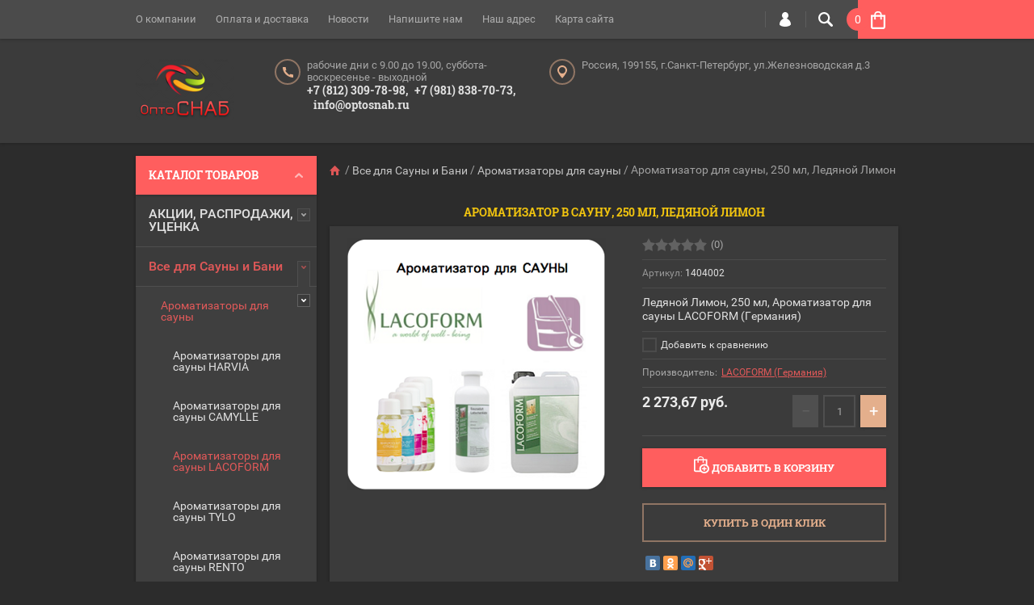

--- FILE ---
content_type: text/html; charset=utf-8
request_url: https://optosnab.ru/shop/product/aromatizator-dlya-saun-250-ml-alpiyskiye-travy-14
body_size: 34511
content:

	<!doctype html><html lang="ru"><head><meta charset="utf-8"><meta name="robots" content="all"/><title>Ароматизатор в сауну, 250 мл,  Ледяной Лимон</title><meta name="description" content="Ароматизаторы для саун LACOFORM (Германия)"><meta name="keywords" content="LACOFORM, ароматизатор для сауны, ароматизатор для саун, ароматизатор в сауну, ароматизаторы в сауну, купить ароматизатор для сауны, ароматизатор для сауны и бани, ароматизаторы для сауны, ароматизаторы для саун, ароматизаторы для бань и саун, купить ароматизаторы для сауны в спб"><meta name="SKYPE_TOOLBAR" content="SKYPE_TOOLBAR_PARSER_COMPATIBLE"><meta name="viewport" content="width=device-width, initial-scale=1.0, maximum-scale=1.0, user-scalable=no"><meta name="format-detection" content="telephone=no"><meta http-equiv="x-rim-auto-match" content="none"><meta name="yandex-verification" content="4e581643a3854244" /><script src="/g/libs/jquery/1.10.2/jquery.min.js"></script>	<link rel="stylesheet" href="/g/css/styles_articles_tpl.css">
<meta name="yandex-verification" content="4e581643a3854244" />

            <!-- 46b9544ffa2e5e73c3c971fe2ede35a5 -->
            <script src='/shared/s3/js/lang/ru.js'></script>
            <script src='/shared/s3/js/common.min.js'></script>
        <link rel='stylesheet' type='text/css' href='/shared/s3/css/calendar.css' /><link rel='stylesheet' type='text/css' href='/shared/highslide-4.1.13/highslide.min.css'/>
<script type='text/javascript' src='/shared/highslide-4.1.13/highslide-full.packed.js'></script>
<script type='text/javascript'>
hs.graphicsDir = '/shared/highslide-4.1.13/graphics/';
hs.outlineType = null;
hs.showCredits = false;
hs.lang={cssDirection:'ltr',loadingText:'Загрузка...',loadingTitle:'Кликните чтобы отменить',focusTitle:'Нажмите чтобы перенести вперёд',fullExpandTitle:'Увеличить',fullExpandText:'Полноэкранный',previousText:'Предыдущий',previousTitle:'Назад (стрелка влево)',nextText:'Далее',nextTitle:'Далее (стрелка вправо)',moveTitle:'Передвинуть',moveText:'Передвинуть',closeText:'Закрыть',closeTitle:'Закрыть (Esc)',resizeTitle:'Восстановить размер',playText:'Слайд-шоу',playTitle:'Слайд-шоу (пробел)',pauseText:'Пауза',pauseTitle:'Приостановить слайд-шоу (пробел)',number:'Изображение %1/%2',restoreTitle:'Нажмите чтобы посмотреть картинку, используйте мышь для перетаскивания. Используйте клавиши вперёд и назад'};</script>
<link rel="icon" href="/favicon.ico" type="image/x-icon">

<!--s3_require-->
<link rel="stylesheet" href="/g/basestyle/1.0.1/user/user.css" type="text/css"/>
<link rel="stylesheet" href="/g/basestyle/1.0.1/user/user.blue.css" type="text/css"/>
<script type="text/javascript" src="/g/basestyle/1.0.1/user/user.js" async></script>
<!--/s3_require-->
			
		
		
		
			<link rel="stylesheet" type="text/css" href="/g/shop2v2/default/css/theme.less.css">		
			<script type="text/javascript" src="/g/printme.js"></script>
		<script type="text/javascript" src="/g/shop2v2/default/js/tpl.js"></script>
		<script type="text/javascript" src="/g/shop2v2/default/js/baron.min.js"></script>
		
			<script type="text/javascript" src="/g/shop2v2/default/js/shop2.2.js"></script>
		
	<script type="text/javascript">shop2.init({"productRefs": {"932192441":{"aromat":{"194729641":["1133894241"]},"ob_em_":{"171882241":["1133894241"]}}},"apiHash": {"getPromoProducts":"16e515e8136cb19dbf650f8c85085374","getSearchMatches":"c4492b609bc1e4124c286152383c0711","getFolderCustomFields":"051661afb4e8ce16a819c1cfa225ba3d","getProductListItem":"d34e22b1d769895fe8cf89b9bc134b62","cartAddItem":"67d8329c12b6a6c915e631d4f11592eb","cartRemoveItem":"6b1d5d97bea754838befea62e7dd40a5","cartUpdate":"097702d57e93c7d4c4338dfa45d54f3b","cartRemoveCoupon":"4c1a7eaa3bea9e45d92c138dfac905ee","cartAddCoupon":"134427d18c2ce21508cc8496a37dc066","deliveryCalc":"f23209583cb2ae0697f07caab440b109","printOrder":"c606f5514059bbbe7f288b0e72df96b9","cancelOrder":"2e5dc512d7023baf0e01ae771260ba0e","cancelOrderNotify":"0b79bb2aac77892b28d933c24b78f3ea","repeatOrder":"d669669a83cd151e289c551bdbfd67f8","paymentMethods":"b7e9f21a4f6f8fb9f5c3544887eb7d19","compare":"5310afb1c77d661ee7a646f8a97beb29"},"hash": null,"verId": 1337216,"mode": "product","step": "","uri": "/shop","IMAGES_DIR": "/d/","my": {"ya_pay_widget_variant":"dark","ya_pay_widget_theme":"BnplPreview","list_picture_enlarge":true,"accessory":"\u0410\u043a\u0441\u0441\u0435\u0441\u0441\u0443\u0430\u0440\u044b","kit":"\u041d\u0430\u0431\u043e\u0440","recommend":"\u0420\u0435\u043a\u043e\u043c\u0435\u043d\u0434\u0443\u0435\u043c\u044b\u0435","similar":"\u041f\u043e\u0445\u043e\u0436\u0438\u0435","modification":"\u041c\u043e\u0434\u0438\u0444\u0438\u043a\u0430\u0446\u0438\u0438","unique_values":true,"pricelist_options_toggle":true,"filter_range_max":5000000,"search_range_max":5000000,"show_product_unit":true},"shop2_cart_order_payments": 3,"cf_margin_price_enabled": 0,"maps_yandex_key":"","maps_google_key":""});</script>
<style type="text/css">.product-item-thumb {width: 194px;}.product-item-thumb .product-image, .product-item-simple .product-image {height: 300px;width: 194px;}.product-item-thumb .product-amount .amount-title {width: 98px;}.product-item-thumb .product-price {width: 144px;}.shop2-product .product-side-l {width: 320px;}.shop2-product .product-image {height: 450px;width: 320px;}.shop2-product .product-thumbnails li {width: 96px;height: 96px;}</style>
 <link rel="stylesheet" href="/t/v964/images/theme19/theme.scss.css"><!--[if lt IE 10]><script src="/g/libs/ie9-svg-gradient/0.0.1/ie9-svg-gradient.min.js"></script><script src="/g/libs/jquery-placeholder/2.0.7/jquery.placeholder.min.js"></script><script src="/g/libs/jquery-textshadow/0.0.1/jquery.textshadow.min.js"></script><script src="/g/s3/misc/ie/0.0.1/ie.js"></script><![endif]--><!--[if lt IE 9]><script src="/g/libs/html5shiv/html5.js"></script><![endif]--><link rel="stylesheet" href="/t/v964/images/styles_bdr.scss.css"></head><body  ><div class="top-line-wr"><div class="top-line-in clear-self"><div class="menu-block-wrapper displayNone"><div class="menu-block-link"><svg xmlns="http://www.w3.org/2000/svg" xmlns:xlink="http://www.w3.org/1999/xlink" preserveAspectRatio="xMidYMid" width="22" height="16" viewBox="0 0 22 16" class="menu-link-ico-wr"><path d="M20.787,9.261 C20.787,9.261 1.242,9.261 1.242,9.261 C0.564,9.261 0.014,8.696 0.014,7.999 C0.014,7.302 0.564,6.737 1.242,6.737 C1.242,6.737 20.787,6.737 20.787,6.737 C21.465,6.737 22.014,7.302 22.014,7.999 C22.014,8.696 21.465,9.261 20.787,9.261 ZM20.787,2.530 C20.787,2.530 1.242,2.530 1.242,2.530 C0.564,2.530 0.014,1.965 0.014,1.268 C0.014,0.571 0.564,0.007 1.242,0.007 C1.242,0.007 20.787,0.007 20.787,0.007 C21.465,0.007 22.014,0.571 22.014,1.268 C22.014,1.965 21.465,2.530 20.787,2.530 ZM1.242,13.467 C1.242,13.467 20.787,13.467 20.787,13.467 C21.465,13.467 22.014,14.032 22.014,14.729 C22.014,15.426 21.465,15.991 20.787,15.991 C20.787,15.991 1.242,15.991 1.242,15.991 C0.564,15.991 0.014,15.426 0.014,14.729 C0.014,14.032 0.564,13.467 1.242,13.467 Z" class="menu-link-ico"/></svg></div><div class="menu-block-in"><div class="menu-blocks"><div class="close-btn"><svg xmlns="http://www.w3.org/2000/svg" xmlns:xlink="http://www.w3.org/1999/xlink" preserveAspectRatio="xMidYMid" width="12" height="12" viewBox="0 0 12 12" class="menu-link-ico-wr"><path d="M 11.69 1.81 C 11.69 1.81 7.5 6 7.5 6 C 7.5 6 11.69 10.19 11.69 10.19 C 11.69 10.19 11.69 10.19 11.69 10.19 C 11.88 10.38 12 10.65 12 10.94 C 12 11.53 11.53 12 10.94 12 C 10.65 12 10.38 11.88 10.19 11.69 C 10.19 11.69 10.19 11.69 10.19 11.69 C 10.19 11.69 6 7.5 6 7.5 C 6 7.5 1.81 11.69 1.81 11.69 C 1.81 11.69 1.81 11.69 1.81 11.69 C 1.62 11.88 1.35 12 1.06 12 C 0.47 12 0 11.53 0 10.94 C 0 10.65 0.12 10.38 0.31 10.19 C 0.31 10.19 0.31 10.19 0.31 10.19 C 0.31 10.19 4.5 6 4.5 6 C 4.5 6 0.31 1.81 0.31 1.81 C 0.31 1.81 0.31 1.81 0.31 1.81 C 0.12 1.61 0 1.35 0 1.06 C 0 0.47 0.47 0 1.06 0 C 1.35 0 1.62 0.12 1.81 0.31 C 1.81 0.31 1.81 0.31 1.81 0.31 C 1.81 0.31 6 4.5 6 4.5 C 6 4.5 10.19 0.31 10.19 0.31 C 10.19 0.31 10.19 0.31 10.19 0.31 C 10.38 0.12 10.65 0 10.94 0 C 11.53 0 12 0.47 12 1.06 C 12 1.35 11.88 1.61 11.69 1.81 C 11.69 1.81 11.69 1.81 11.69 1.81 Z" class="close-ico"/></svg></div><nav class="menu-top-wrap"><ul class="menu-top"><li><a href="/o-kompanii" >О компании</a></li><li><a href="/oplata-i-dostavka" >Оплата и доставка</a></li><li><a href="/novosti" >Новости</a></li><li><a href="/napishite-nam" >Напишите нам</a></li><li><a href="/nash-adres" >Наш адрес</a></li><li><a href="/karta-sayta-optosnab" >Карта сайта</a></li></ul></nav></div></div></div><div class="search-block-wr"><div class="search-link"><svg xmlns="http://www.w3.org/2000/svg" xmlns:xlink="http://www.w3.org/1999/xlink" preserveAspectRatio="xMidYMid" width="18" height="18" viewBox="0 0 18 18" class="search-link-ico-wr"><path d="M 17.58 15.45 C 17.58 15.45 13.27 11.14 13.27 11.14 C 13.22 11.09 13.17 11.05 13.11 11.01 C 13.84 9.89 14.27 8.56 14.27 7.13 C 14.27 3.2 11.08 0.01 7.14 0.01 C 3.2 0.01 0.01 3.2 0.01 7.13 C 0.01 11.07 3.2 14.26 7.14 14.26 C 8.57 14.26 9.9 13.83 11.02 13.1 C 11.06 13.16 11.1 13.21 11.15 13.26 C 11.15 13.26 15.46 17.57 15.46 17.57 C 15.75 17.86 16.14 18.01 16.52 18.01 C 16.91 18.01 17.29 17.86 17.58 17.57 C 18.17 16.98 18.17 16.03 17.58 15.45 Z M 7.14 12.01 C 4.45 12.01 2.26 9.82 2.26 7.13 C 2.26 4.44 4.45 2.26 7.14 2.26 C 9.83 2.26 12.02 4.44 12.02 7.13 C 12.02 9.82 9.83 12.01 7.14 12.01 Z" class="search-link-ico"/></svg></div><div class="search-block-in"><div class="search-block"><div class="search-block-title">Поиск<div class="close-btn"><svg xmlns="http://www.w3.org/2000/svg" xmlns:xlink="http://www.w3.org/1999/xlink" preserveAspectRatio="xMidYMid" width="12" height="12" viewBox="0 0 12 12" class="menu-link-ico-wr"><path d="M 11.69 1.81 C 11.69 1.81 7.5 6 7.5 6 C 7.5 6 11.69 10.19 11.69 10.19 C 11.69 10.19 11.69 10.19 11.69 10.19 C 11.88 10.38 12 10.65 12 10.94 C 12 11.53 11.53 12 10.94 12 C 10.65 12 10.38 11.88 10.19 11.69 C 10.19 11.69 10.19 11.69 10.19 11.69 C 10.19 11.69 6 7.5 6 7.5 C 6 7.5 1.81 11.69 1.81 11.69 C 1.81 11.69 1.81 11.69 1.81 11.69 C 1.62 11.88 1.35 12 1.06 12 C 0.47 12 0 11.53 0 10.94 C 0 10.65 0.12 10.38 0.31 10.19 C 0.31 10.19 0.31 10.19 0.31 10.19 C 0.31 10.19 4.5 6 4.5 6 C 4.5 6 0.31 1.81 0.31 1.81 C 0.31 1.81 0.31 1.81 0.31 1.81 C 0.12 1.61 0 1.35 0 1.06 C 0 0.47 0.47 0 1.06 0 C 1.35 0 1.62 0.12 1.81 0.31 C 1.81 0.31 1.81 0.31 1.81 0.31 C 1.81 0.31 6 4.5 6 4.5 C 6 4.5 10.19 0.31 10.19 0.31 C 10.19 0.31 10.19 0.31 10.19 0.31 C 10.38 0.12 10.65 0 10.94 0 C 11.53 0 12 0.47 12 1.06 C 12 1.35 11.88 1.61 11.69 1.81 C 11.69 1.81 11.69 1.81 11.69 1.81 Z" class="close-ico"/></svg></div></div><nav class="site-search-wr"><form action="/search" method="get"><input type="text" class="search-text" name="search" onBlur="this.placeholder=this.placeholder==''?'Поиск':this.placeholder" onFocus="this.placeholder=this.placeholder=='Поиск'?'':this.placeholder;" placeholder="Поиск" /><input type="submit" class="search-but" value=""/><re-captcha data-captcha="recaptcha"
     data-name="captcha"
     data-sitekey="6LcNwrMcAAAAAOCVMf8ZlES6oZipbnEgI-K9C8ld"
     data-lang="ru"
     data-rsize="invisible"
     data-type="image"
     data-theme="light"></re-captcha></form></nav>    
    
<div class="search-online-store">
    <div class="block-title">Расширенный поиск
        <svg preserveAspectRatio="xMidYMid" width="11" height="7" viewBox="0 0 11 7" class="menu-link-ico-wr">
            <path d="M 2.96 1.29 C 2.96 1.29 5.97 4.11 5.97 4.11 C 5.97 4.11 9.06 1.21 9.06 1.21 C 9.06 1.21 9.06 1.21 9.06 1.21 C 9.26 1.02 9.55 0.91 9.86 0.91 C 10.49 0.91 11.01 1.4 11.01 2 C 11.01 2.3 10.88 2.57 10.68 2.76 C 10.68 2.76 10.69 2.77 10.69 2.77 C 10.69 2.77 6.8 6.42 6.8 6.42 C 6.8 6.42 6.8 6.42 6.8 6.42 C 6.59 6.63 6.3 6.75 5.97 6.75 C 5.97 6.75 5.97 6.75 5.97 6.75 C 5.97 6.75 5.97 6.75 5.97 6.75 C 5.64 6.75 5.35 6.63 5.14 6.42 C 5.14 6.42 5.14 6.42 5.14 6.42 C 5.14 6.42 1.25 2.77 1.25 2.77 C 1.25 2.77 1.25 2.76 1.25 2.76 C 1.06 2.57 0.93 2.3 0.93 2 C 0.93 1.4 1.45 0.91 2.09 0.91 C 2.43 0.91 2.75 1.06 2.96 1.29 Z" class="search-title-arr"/>
        </svg>
    </div>

    <div class="block-body">
        <form class="dropdown" action="/shop/search" enctype="multipart/form-data">
            <input type="hidden" name="sort_by" value="">
            
            

                        <div class="row search_price range_slider_wrapper">
                <div class="row-title">Цена</div>
                <div class="price_range clear-self">
                    <input name="s[price][min]" type="tel" size="5" class="small low" value="0" />
                    <input name="s[price][max]" type="tel" size="5" class="small hight" value="5000000" />
                </div>
                <div class="input_range_slider"></div>
            </div>
            
                            <div class="field text">
                    <label class="field-title" for="s[name]">Название:</label><br>
                    <label class="input"><input type="text" name="s[name]" id="s[name]" value=""></label>
                </div>
            
                            <div class="field text">
                    <label class="field-title" for="s[article">Артикул:</label><br>
                    <label class="input"><input type="text" name="s[article]" id="s[article" value=""></label>
                </div>
            
                            <div class="field text">
                    <label class="field-title" for="search_text">Текст:</label><br>
                    <label class="input"><input type="text" name="search_text" id="search_text"  value=""></label>
                </div>
                        
                            <div class="field select">
                    <span class="field-title">Выберите категорию:</span><br>
                    <select name="s[folder_id]" id="s[folder_id]">
                        <option value="">Все</option>
                                                                                                                                        <option value="300192441" >
                                     АКЦИИ, РАСПРОДАЖИ, УЦЕНКА
                                </option>
                                                                                                                <option value="79927615" >
                                    &raquo; САУНА, ХАМАМ, СПА...
                                </option>
                                                                                                                <option value="333626441" >
                                    &raquo; ОТОПЛЕНИЕ...
                                </option>
                                                                                                                <option value="79928015" >
                                    &raquo; ОСВЕЩЕНИЕ...
                                </option>
                                                                                                                <option value="79930015" >
                                    &raquo; ОБОГРЕВ...
                                </option>
                                                                                                                <option value="79928815" >
                                    &raquo; ИНЖЕНЕРИЯ...
                                </option>
                                                                                                                <option value="79930215" >
                                    &raquo; СТРОИТЕЛЬСТВО...
                                </option>
                                                                                                                <option value="79931415" >
                                    &raquo; ЭЛЕКТРООБОРУДОВАНИЕ...
                                </option>
                                                                                                                <option value="79929215" >
                                    &raquo; РАЗНОЕ...
                                </option>
                                                                                                                <option value="300192641" >
                                     Все для Сауны и Бани
                                </option>
                                                                                                                <option value="303089841" >
                                    &raquo; Ароматизаторы для сауны
                                </option>
                                                                                                                <option value="306194041" >
                                    &raquo;&raquo; Ароматизаторы для сауны HARVIA
                                </option>
                                                                                                                <option value="306202041" >
                                    &raquo;&raquo; Ароматизаторы для сауны CAMYLLE
                                </option>
                                                                                                                <option value="306202641" >
                                    &raquo;&raquo; Ароматизаторы для сауны LACOFORM
                                </option>
                                                                                                                <option value="20980215" >
                                    &raquo;&raquo; Ароматизаторы для сауны TYLO
                                </option>
                                                                                                                <option value="102489506" >
                                    &raquo;&raquo; Ароматизаторы для сауны RENTO
                                </option>
                                                                                                                <option value="303090041" >
                                    &raquo; Аксессуары для саун
                                </option>
                                                                                                                <option value="355396641" >
                                    &raquo;&raquo; Вентиляционные заглушки, клапаны, задвижки
                                </option>
                                                                                                                <option value="355396841" >
                                    &raquo;&raquo; Камни для сауны и бани
                                </option>
                                                                                                                <option value="355405641" >
                                    &raquo;&raquo; Термометры. Гигрометры. Термо-Гигрометры. Часы.
                                </option>
                                                                                                                <option value="355405841" >
                                    &raquo;&raquo; Шайки. Ковши. Ведра. Запарники. Лейки.
                                </option>
                                                                                                                <option value="355406041" >
                                    &raquo;&raquo; Прочие аксессуары
                                </option>
                                                                                                                <option value="303090441" >
                                    &raquo; Двери в сауну
                                </option>
                                                                                                                <option value="344730441" >
                                    &raquo;&raquo; Двери для саун HARVIA
                                </option>
                                                                                                                <option value="344730641" >
                                    &raquo;&raquo; Двери для саун SAWO
                                </option>
                                                                                                                <option value="344730841" >
                                    &raquo;&raquo; Двери для саун TYLO
                                </option>
                                                                                                                <option value="344731041" >
                                    &raquo;&raquo; Двери для саун
                                </option>
                                                                                                                <option value="303092641" >
                                    &raquo; Декоративная отделка сауны
                                </option>
                                                                                                                <option value="399405441" >
                                    &raquo;&raquo; Гималайская соль
                                </option>
                                                                                                                <option value="399405641" >
                                    &raquo;&raquo; Декоративный камень
                                </option>
                                                                                                                <option value="399405841" >
                                    &raquo;&raquo; Можжевеловые панно
                                </option>
                                                                                                                <option value="399406041" >
                                    &raquo;&raquo; Панели для саун RoHol
                                </option>
                                                                                                                <option value="399406241" >
                                    &raquo;&raquo; Панели для саун HL
                                </option>
                                                                                                                <option value="399406441" >
                                    &raquo;&raquo; Прочие декоративные материалы
                                </option>
                                                                                                                <option value="303094841" >
                                    &raquo; Оборудование для саун
                                </option>
                                                                                                                <option value="399424441" >
                                    &raquo;&raquo; Оборудование HARVIA
                                </option>
                                                                                                                <option value="30333015" >
                                    &raquo;&raquo;&raquo; Электрические печи-каменки HARVIA
                                </option>
                                                                                                                <option value="30333615" >
                                    &raquo;&raquo;&raquo; Дровяные печи-каменки HARVIA
                                </option>
                                                                                                                <option value="30334615" >
                                    &raquo;&raquo;&raquo; Пульты управления и блоки мощности HARVIA
                                </option>
                                                                                                                <option value="30338215" >
                                    &raquo;&raquo;&raquo; Дополнительное оборудование для каменок HARVIA
                                </option>
                                                                                                                <option value="30341615" >
                                    &raquo;&raquo;&raquo; Инфракрасные излучатели и кабинки HARVIA
                                </option>
                                                                                                                <option value="399424641" >
                                    &raquo;&raquo; Оборудование EOS
                                </option>
                                                                                                                <option value="399424841" >
                                    &raquo;&raquo; Оборудование IKI
                                </option>
                                                                                                                <option value="399425041" >
                                    &raquo;&raquo; Оборудование Kastor
                                </option>
                                                                                                                <option value="399425241" >
                                    &raquo;&raquo; Оборудование Lang
                                </option>
                                                                                                                <option value="399425441" >
                                    &raquo;&raquo; Оборудование Santiotec
                                </option>
                                                                                                                <option value="399425641" >
                                    &raquo;&raquo; Оборудование SAWO
                                </option>
                                                                                                                <option value="399425841" >
                                    &raquo;&raquo; Оборудование Tulikivi
                                </option>
                                                                                                                <option value="399426041" >
                                    &raquo;&raquo; Оборудование TYLO
                                </option>
                                                                                                                <option value="399426241" >
                                    &raquo;&raquo; Оборудование Россия
                                </option>
                                                                                                                <option value="303095041" >
                                    &raquo; Освещение в сауну
                                </option>
                                                                                                                <option value="399399241" >
                                    &raquo;&raquo; Освещение для саун и бань CARIITTI
                                </option>
                                                                                                                <option value="399400041" >
                                    &raquo;&raquo; Освещение для саун и бань HARVIA
                                </option>
                                                                                                                <option value="399400241" >
                                    &raquo;&raquo; Освещение для саун и бань SAWO
                                </option>
                                                                                                                <option value="399400441" >
                                    &raquo;&raquo; Освещение для саун и бань TYLO
                                </option>
                                                                                                                <option value="399400641" >
                                    &raquo;&raquo; Освещение для саун и бань
                                </option>
                                                                                                                <option value="399400841" >
                                    &raquo;&raquo; Оптоволоконное освещение для саун и бань
                                </option>
                                                                                                                <option value="399401041" >
                                    &raquo;&raquo; Светодиодное освещение для саун и бань
                                </option>
                                                                                                                <option value="303095441" >
                                    &raquo; Строительные материалы для сауны
                                </option>
                                                                                                                <option value="399408441" >
                                    &raquo;&raquo; Вагонка
                                </option>
                                                                                                                <option value="399408641" >
                                    &raquo;&raquo; Полковая доска, полок
                                </option>
                                                                                                                <option value="399408841" >
                                    &raquo;&raquo; Поганаж
                                </option>
                                                                                                                <option value="399409041" >
                                    &raquo;&raquo; Строительные материалы
                                </option>
                                                                                                                <option value="399409241" >
                                    &raquo;&raquo; Электрика
                                </option>
                                                                                                                <option value="319280241" >
                                    &raquo; Прочие материалы и товары для саун
                                </option>
                                                                                                                <option value="303051041" >
                                     Все для Турецкой парной, Хаммама
                                </option>
                                                                                                                <option value="303096041" >
                                    &raquo; Ароматизаторы для парной
                                </option>
                                                                                                                <option value="306207041" >
                                    &raquo;&raquo; Ароматизаторы для парных и хаммамов CAMYLLE
                                </option>
                                                                                                                <option value="306207441" >
                                    &raquo;&raquo; Ароматизаторы для парных и хаммамов LACOFORM
                                </option>
                                                                                                                <option value="306206641" >
                                    &raquo;&raquo; Ароматизаторы для парных и хаммамов HARVIA
                                </option>
                                                                                                                <option value="47665507" >
                                    &raquo;&raquo; Ароматизаторы многофункционального душа и массажа LACOFORM
                                </option>
                                                                                                                <option value="303096241" >
                                    &raquo; Аксессуары в парную
                                </option>
                                                                                                                <option value="399409441" >
                                    &raquo;&raquo; Краны для парных
                                </option>
                                                                                                                <option value="399409641" >
                                    &raquo;&raquo; Курны  для хамама
                                </option>
                                                                                                                <option value="303096441" >
                                    &raquo; Двери для парной
                                </option>
                                                                                                                <option value="399412441" >
                                    &raquo;&raquo; Двери для парных HARVIA
                                </option>
                                                                                                                <option value="399412641" >
                                    &raquo;&raquo; Двери для парных SAWO
                                </option>
                                                                                                                <option value="399412841" >
                                    &raquo;&raquo; Двери для парных TYLO
                                </option>
                                                                                                                <option value="399413041" >
                                    &raquo;&raquo; Двери для парных
                                </option>
                                                                                                                <option value="303097041" >
                                    &raquo; Оборудование для парной
                                </option>
                                                                                                                <option value="399409841" >
                                    &raquo;&raquo; Оборудование Hygromatik
                                </option>
                                                                                                                <option value="399410041" >
                                    &raquo;&raquo; Оборудование HARVIA
                                </option>
                                                                                                                <option value="399410241" >
                                    &raquo;&raquo; Оборудование EOS
                                </option>
                                                                                                                <option value="399410441" >
                                    &raquo;&raquo; Оборудование TYLO
                                </option>
                                                                                                                <option value="399410641" >
                                    &raquo;&raquo; Оборудование SAWO
                                </option>
                                                                                                                <option value="20834815" >
                                    &raquo;&raquo; Оборудование STEAMTEC
                                </option>
                                                                                                                <option value="303097241" >
                                    &raquo; Оборудование для СПА
                                </option>
                                                                                                                <option value="399410841" >
                                    &raquo;&raquo; Оборудование Hygromatik
                                </option>
                                                                                                                <option value="399411041" >
                                    &raquo;&raquo; Оборудование WDT
                                </option>
                                                                                                                <option value="399411241" >
                                    &raquo;&raquo; Оборудование Aromawolke
                                </option>
                                                                                                                <option value="399411441" >
                                    &raquo;&raquo; Оборудование HARVIA
                                </option>
                                                                                                                <option value="399411641" >
                                    &raquo;&raquo; Оборудование EOS
                                </option>
                                                                                                                <option value="399411841" >
                                    &raquo;&raquo; Оборудование TYLO
                                </option>
                                                                                                                <option value="399412041" >
                                    &raquo;&raquo; Оборудование TechHolland
                                </option>
                                                                                                                <option value="399412241" >
                                    &raquo;&raquo; Оборудование SAWO
                                </option>
                                                                                                                <option value="303097441" >
                                    &raquo; Освещение в парную
                                </option>
                                                                                                                <option value="303105641" >
                                    &raquo; Строительные материалы для парной
                                </option>
                                                                                                                <option value="352112641" >
                                    &raquo;&raquo; Строительные панели BOTAMENT (Do-It)
                                </option>
                                                                                                                <option value="352113041" >
                                    &raquo;&raquo; Строительные панели LISTAR
                                </option>
                                                                                                                <option value="352113241" >
                                    &raquo;&raquo; Строительные панели RUSPANEL
                                </option>
                                                                                                                <option value="303105441" >
                                    &raquo; Прочие товары для парной
                                </option>
                                                                                                                <option value="303051241" >
                                     Освещение
                                </option>
                                                                                                                <option value="303051441" >
                                     Отопительные приборы
                                </option>
                                                                                                                <option value="329613241" >
                                    &raquo; Алюминиевые радиаторы
                                </option>
                                                                                                                <option value="75037415" >
                                    &raquo;&raquo; Алюминиевые секционные радиаторы &quot;Royal Thermo&quot;
                                </option>
                                                                                                                <option value="75458615" >
                                    &raquo;&raquo;&raquo; &quot;Royal Thermo&quot; Алюминиевые радиаторы  &quot;Indigo&quot;
                                </option>
                                                                                                                <option value="75458815" >
                                    &raquo;&raquo;&raquo; &quot;Royal Thermo&quot; Алюминиевые радиаторы  &quot;Dreamliner&quot;
                                </option>
                                                                                                                <option value="75459015" >
                                    &raquo;&raquo;&raquo; &quot;Royal Thermo&quot; Алюминиевые радиаторы  &quot;Revolution&quot;
                                </option>
                                                                                                                <option value="75459615" >
                                    &raquo;&raquo;&raquo; &quot;Royal Thermo&quot; Комплектующие к алюминиевым радиаторам
                                </option>
                                                                                                                <option value="329615841" >
                                    &raquo; Биметаллические радиаторы
                                </option>
                                                                                                                <option value="75460815" >
                                    &raquo;&raquo; Биметаллические секционные радиаторы &quot;Royal Thermo&quot;
                                </option>
                                                                                                                <option value="75461015" >
                                    &raquo;&raquo;&raquo; &quot;Royal Thermo&quot; Биметаллические секционные радиаторы &quot;Pianoforte&quot;
                                </option>
                                                                                                                <option value="75461215" >
                                    &raquo;&raquo;&raquo; &quot;Royal Thermo&quot; Биметаллические секционные радиаторы &quot;Pianoforte Tower&quot;
                                </option>
                                                                                                                <option value="75461415" >
                                    &raquo;&raquo;&raquo; &quot;Royal Thermo&quot; Биметаллические секционные радиаторы &quot;Biliner&quot;
                                </option>
                                                                                                                <option value="75461615" >
                                    &raquo;&raquo;&raquo; &quot;Royal Thermo&quot; Биметаллические секционные радиаторы &quot;Revolution Bimetall&quot;
                                </option>
                                                                                                                <option value="75461815" >
                                    &raquo;&raquo;&raquo; &quot;Royal Thermo&quot; Биметаллические секционные радиаторы &quot;Indigo Super&quot;
                                </option>
                                                                                                                <option value="75462015" >
                                    &raquo;&raquo;&raquo; &quot;Royal Thermo&quot; Биметаллические секционные радиаторы &quot;Vittoria+&quot;
                                </option>
                                                                                                                <option value="75462215" >
                                    &raquo;&raquo;&raquo; &quot;Royal Thermo&quot; Биметаллические секционные радиаторы &quot;Vittoria&quot;
                                </option>
                                                                                                                <option value="75462415" >
                                    &raquo;&raquo;&raquo; &quot;Royal Thermo&quot; Комплектующие к биметаллическим радиаторам
                                </option>
                                                                                                                <option value="329616041" >
                                    &raquo; Дизайн-радиаторы
                                </option>
                                                                                                                <option value="54268615" >
                                    &raquo;&raquo; Дизайн-радиаторы ArtOfSpace
                                </option>
                                                                                                                <option value="329616241" >
                                    &raquo; Конвекторы отопления
                                </option>
                                                                                                                <option value="79456215" >
                                    &raquo;&raquo; Конвекторы TECHNO (Россия)
                                </option>
                                                                                                                <option value="50092415" >
                                    &raquo;&raquo;&raquo; Конвекторы внутрипольные TECHNO
                                </option>
                                                                                                                <option value="79482615" >
                                    &raquo;&raquo;&raquo;&raquo; Естественная конвекция. Серия  USUAL
                                </option>
                                                                                                                <option value="79494215" >
                                    &raquo;&raquo;&raquo;&raquo; Естественная конвекция. Серия POWER
                                </option>
                                                                                                                <option value="79586215" >
                                    &raquo;&raquo;&raquo;&raquo; Принудительная конвекция. Серия Vent
                                </option>
                                                                                                                <option value="329616441" >
                                    &raquo; Полотенцесушители
                                </option>
                                                                                                                <option value="54264815" >
                                    &raquo;&raquo; Полотенцесушители Art Of Space
                                </option>
                                                                                                                <option value="329616641" >
                                    &raquo; Стальные панельные радиаторы
                                </option>
                                                                                                                <option value="329616841" >
                                    &raquo; Стальные трубчатые радиаторы
                                </option>
                                                                                                                <option value="172005015" >
                                    &raquo;&raquo; Стальные трубчатые радиаторы Arbonia
                                </option>
                                                                                                                <option value="186386305" >
                                    &raquo;&raquo;&raquo; Радиаторы Arbonia.  Модель 2050
                                </option>
                                                                                                                <option value="186399505" >
                                    &raquo;&raquo;&raquo; Радиаторы Arbonia. Модель 2057
                                </option>
                                                                                                                <option value="186399705" >
                                    &raquo;&raquo;&raquo; Радиаторы Arbonia. Модель 2180
                                </option>
                                                                                                                <option value="186399905" >
                                    &raquo;&raquo;&raquo; Радиаторы Arbonia. Модель 3030
                                </option>
                                                                                                                <option value="186400105" >
                                    &raquo;&raquo;&raquo; Радиаторы Arbonia. Модель 3037
                                </option>
                                                                                                                <option value="186400305" >
                                    &raquo;&raquo;&raquo; Радиаторы Arbonia. Модель 3050
                                </option>
                                                                                                                <option value="186400505" >
                                    &raquo;&raquo;&raquo; Радиаторы Arbonia. Модель 3057
                                </option>
                                                                                                                <option value="186400705" >
                                    &raquo;&raquo;&raquo; Радиаторы Arbonia. Модель 3180
                                </option>
                                                                                                                <option value="186601705" >
                                    &raquo;&raquo;&raquo; Комплектующие к радиаторам Arbonia
                                </option>
                                                                                                                <option value="140952706" >
                                    &raquo;&raquo; Стальные трубчатые радиаторы Rifar TUBOG
                                </option>
                                                                                                                <option value="79003909" >
                                    &raquo;&raquo;&raquo; Радиаторы TUBOG. Модель 2037
                                </option>
                                                                                                                <option value="148983906" >
                                    &raquo;&raquo;&raquo; Радиаторы TUBOG. Модель 2057
                                </option>
                                                                                                                <option value="156873506" >
                                    &raquo;&raquo;&raquo; Радиаторы TUBOG. Модель 2180
                                </option>
                                                                                                                <option value="262571508" >
                                    &raquo;&raquo;&raquo; Радиаторы TUBOG. Модель 3037
                                </option>
                                                                                                                <option value="156825706" >
                                    &raquo;&raquo;&raquo; Радиаторы TUBOG. Модель 3057
                                </option>
                                                                                                                <option value="156877706" >
                                    &raquo;&raquo;&raquo; Радиаторы TUBOG. Модель 3180
                                </option>
                                                                                                                <option value="7566415" >
                                    &raquo;&raquo; Стальные трубчатые радиаторы.  Irsap Tesi
                                </option>
                                                                                                                <option value="481529615" >
                                    &raquo;&raquo; Стальные трубчатые радиаторы Steel Hot
                                </option>
                                                                                                                <option value="7566615" >
                                    &raquo;&raquo; Стальные трубчатые радиаторы Zehnder
                                </option>
                                                                                                                <option value="161970305" >
                                    &raquo;&raquo; Стальные трубчатые радиаторы Unilux
                                </option>
                                                                                                                <option value="329617041" >
                                    &raquo; Чугунные радиаторы
                                </option>
                                                                                                                <option value="329617441" >
                                    &raquo; Запорно-регулирующая арматура
                                </option>
                                                                                                                <option value="193760300" >
                                    &raquo;&raquo; Schlosser Heiztechnik Gruppe
                                </option>
                                                                                                                <option value="193760500" >
                                    &raquo;&raquo; Oventrop
                                </option>
                                                                                                                <option value="193761900" >
                                    &raquo;&raquo; SR Rubinetterie
                                </option>
                                                                                                                <option value="193762300" >
                                    &raquo;&raquo; Rifar
                                </option>
                                                                                                                <option value="193765100" >
                                    &raquo;&raquo; Royal Thermo
                                </option>
                                                                                                                <option value="193767500" >
                                    &raquo;&raquo; Heimeier
                                </option>
                                                                                                                <option value="193768100" >
                                    &raquo;&raquo; Tiemme
                                </option>
                                                                                                                <option value="193772300" >
                                    &raquo;&raquo; Carlo Poletti
                                </option>
                                                                                                                <option value="329617641" >
                                    &raquo; Комплектующие и аксуссуары
                                </option>
                                                                                                                <option value="303051641" >
                                     Отопление и водоснабжение
                                </option>
                                                                                                                <option value="303051841" >
                                     Системы обогрева
                                </option>
                                                                                                                <option value="326087641" >
                                    &raquo; Инфракрасные системы отопления
                                </option>
                                                                                                                <option value="326088041" >
                                    &raquo; ТЕПЛЫЙ ПОЛ - Нагревательные кабели
                                </option>
                                                                                                                <option value="79974415" >
                                    &raquo;&raquo; CEILHIT. Нагревательные кабели
                                </option>
                                                                                                                <option value="79975015" >
                                    &raquo;&raquo;&raquo; Кабель PV
                                </option>
                                                                                                                <option value="79976415" >
                                    &raquo;&raquo;&raquo; Кабель PSV
                                </option>
                                                                                                                <option value="79977215" >
                                    &raquo;&raquo;&raquo; Кабель PSVD
                                </option>
                                                                                                                <option value="79976615" >
                                    &raquo;&raquo; SHTEIN. Нагревательные кабели
                                </option>
                                                                                                                <option value="326088241" >
                                    &raquo; ТЕПЛЫЙ ПОЛ - Нагревательные маты
                                </option>
                                                                                                                <option value="326092441" >
                                    &raquo;&raquo; CEILHIT. Нагревательные маты
                                </option>
                                                                                                                <option value="326101641" >
                                    &raquo;&raquo; EBERLE-CABLE. Нагревательные маты
                                </option>
                                                                                                                <option value="79976815" >
                                    &raquo;&raquo; SHTEIN. Нагревательные маты
                                </option>
                                                                                                                <option value="326088441" >
                                    &raquo; Саморегулирующиеся кабельные системы обогрева
                                </option>
                                                                                                                <option value="326088641" >
                                    &raquo; Системы обогрева трубопроводов, водостоков, крыш
                                </option>
                                                                                                                <option value="326088841" >
                                    &raquo; Терморегуляторы и автоматика
                                </option>
                                                                                                                <option value="79977015" >
                                    &raquo;&raquo; SHTEIN. Терморегуляторы
                                </option>
                                                                                                                <option value="303052241" >
                                     Строительные материалы
                                </option>
                                                                                                                <option value="303057241" >
                                     Электрооборудование
                                </option>
                                                                                                                <option value="337312241" >
                                     Прочие товары
                                </option>
                                                                        </select>
                </div>

                <div id="shop2_search_custom_fields"></div>
            
                        
                            <div class="field select">
                    <span class="field-title">Производитель:</span><br>
                    <select name="s[vendor_id]">
                        <option value="">Все</option>          
                                                    <option value="93448841" >ARBONIA (Германия)</option>
                                                    <option value="10374015" >AROMAWOLKE (Германия)</option>
                                                    <option value="1928815" >ARTOFSPACE (Россия)</option>
                                                    <option value="99315641" >BOTAMENT (Германия)</option>
                                                    <option value="85647641" >CAMYLLE (Франция)</option>
                                                    <option value="108244441" >CARIITTI (Финляндия)</option>
                                                    <option value="91462241" >CEILHIT (Испания) КАБЕЛЬНЫЕ СИСТЕМЫ ОТОПЛЕНИЯ</option>
                                                    <option value="91812641" >EBERLE-CABLE (Китай)</option>
                                                    <option value="7030913" >Group HS (Россия)</option>
                                                    <option value="85647841" >HARVIA (Финляндия)</option>
                                                    <option value="2662415" >HELO (Финляндия)</option>
                                                    <option value="94583641" >HELVAR (Финляндия)</option>
                                                    <option value="1586615" >HUUM (Эстония)</option>
                                                    <option value="111970241" >HygroMatik (Германия)</option>
                                                    <option value="49422106" >IKI (Финляндия)</option>
                                                    <option value="93238441" >Instal Projekt (Польша)</option>
                                                    <option value="84174441" >LACOFORM (Германия)</option>
                                                    <option value="98971441" >LISTAR (Россия)</option>
                                                    <option value="523015" >OVENTROP (Германия)</option>
                                                    <option value="22760504" >Paromax (Паромакс)</option>
                                                    <option value="28335306" >RIFAR (Россия)</option>
                                                    <option value="9861015" >ROYAL THERMO (Италия-Россия)</option>
                                                    <option value="99299241" >RUSPANEL (Россия)</option>
                                                    <option value="108226441" >SAWO (Финляндия)</option>
                                                    <option value="10374415" >SCHLOSSER HEIZTECHNIK GP (Польша)</option>
                                                    <option value="108737241" >SLV (Германия)</option>
                                                    <option value="1587015" >STEAMTEC (Австрия)</option>
                                                    <option value="108227041" >TAMMER-TUKKU Rento (Финляндия)</option>
                                                    <option value="5986815" >TECHNO (Россия)</option>
                                                    <option value="108244641" >TYLO (Швеция)</option>
                                                    <option value="11978904" >Vario Term (Польша)</option>
                                                    <option value="2664815" >Visaton (Германия)</option>
                                                    <option value="91811300" >WDT (Werner Dosiertechnik)</option>
                                                    <option value="93448641" >ZEHNDER (Германия)</option>
                                                    <option value="239015" >ZENITH (Италия)</option>
                                                    <option value="108373241" >ДОБРОСТАЛЬ (Россия)</option>
                                                    <option value="108373441" >ЖАРА (Россия)</option>
                                                    <option value="99699841" >Россия</option>
                                            </select>
                </div>
            
                            <div class="field select">
                    <span class="field-title">Новинка:</span><br>
                    <select name="s[new]">
                        <option value="">Все</option>
                        <option value="1">да</option>
                        <option value="0">нет</option>
                    </select>
                </div>
            
                            <div class="field select">
                    <span class="field-title">Спецпредложение:</span><br>
                    <select name="s[special]">
                        <option value="">Все</option>
                        <option value="1">да</option>
                        <option value="0">нет</option>
                    </select>
                </div>
            
                            <div class="field select">
                    <span class="field-title">Результатов на странице:</span>
                    <select name="s[products_per_page]">
                                                                                                        <option value="5">5</option>
                                                                                <option value="20">20</option>
                                                                                <option value="35">35</option>
                                                                                <option value="50">50</option>
                                                                                <option value="65">65</option>
                                                                                <option value="80">80</option>
                                                                                <option value="95">95</option>
                                            </select>
                </div>
            
            <div class="submit">
                <button type="submit" class="search-btn btn-variant1">Найти</button>
            </div>
        <re-captcha data-captcha="recaptcha"
     data-name="captcha"
     data-sitekey="6LcNwrMcAAAAAOCVMf8ZlES6oZipbnEgI-K9C8ld"
     data-lang="ru"
     data-rsize="invisible"
     data-type="image"
     data-theme="light"></re-captcha></form>
    </div>
</div><!-- Search Form --></div></div></div><div class="login-block-wr"><div class="login-link"><svg xmlns="http://www.w3.org/2000/svg" xmlns:xlink="http://www.w3.org/1999/xlink" preserveAspectRatio="xMidYMid" width="14" height="18" viewBox="0 0 14 18" class="menu-link-ico-wr"><path d="M 9.39 8.21 C 9.39 8.21 8.75 7.97 8.75 7.97 C 8.75 7.97 9.3 7.57 9.3 7.57 C 10.33 6.81 11 5.57 11 4.16 C 11 3.27 10.72 2.44 10.25 1.76 C 10.25 1.76 10.25 1.76 10.25 1.76 C 10.25 1.76 10.25 1.76 10.25 1.76 C 10.16 1.63 10.07 1.51 9.97 1.4 C 9.96 1.39 9.96 1.38 9.94 1.36 C 9.85 1.26 9.75 1.15 9.65 1.06 C 9.64 1.05 9.63 1.04 9.62 1.03 C 9.39 0.82 9.13 0.64 8.86 0.49 C 8.85 0.49 8.84 0.48 8.84 0.47 C 8.72 0.41 8.6 0.35 8.47 0.3 C 8.43 0.29 8.39 0.27 8.35 0.26 C 8.25 0.22 8.15 0.19 8.05 0.16 C 8 0.14 7.95 0.13 7.91 0.12 C 7.8 0.1 7.7 0.07 7.6 0.06 C 7.55 0.05 7.5 0.04 7.46 0.04 C 7.31 0.02 7.15 0.01 7 0.01 C 6.87 0.01 6.75 0.02 6.63 0.03 C 6.59 0.03 6.56 0.04 6.52 0.04 C 6.43 0.05 6.34 0.07 6.25 0.09 C 6.22 0.09 6.19 0.1 6.16 0.11 C 5.92 0.16 5.69 0.23 5.48 0.32 C 5.44 0.34 5.41 0.35 5.38 0.37 C 5.3 0.4 5.23 0.44 5.15 0.48 C 5.12 0.5 5.09 0.52 5.06 0.53 C 4.96 0.59 4.86 0.66 4.76 0.72 C 4.76 0.72 4.76 0.73 4.75 0.73 C 4.66 0.8 4.57 0.87 4.49 0.94 C 4.46 0.96 4.43 0.99 4.41 1.01 C 4.34 1.06 4.28 1.12 4.22 1.18 C 4.19 1.21 4.17 1.24 4.15 1.26 C 4.06 1.35 3.99 1.43 3.91 1.52 C 3.91 1.53 3.9 1.54 3.89 1.55 C 3.83 1.64 3.77 1.72 3.71 1.81 C 3.69 1.84 3.67 1.88 3.65 1.91 C 3.6 1.98 3.56 2.05 3.52 2.13 C 3.5 2.16 3.48 2.19 3.46 2.23 C 3.41 2.33 3.36 2.44 3.31 2.55 C 3.31 2.55 3.31 2.55 3.31 2.55 C 3.11 3.05 3 3.59 3 4.17 C 3 4.66 3.08 5.12 3.22 5.55 C 3.5 6.37 4.02 7.07 4.69 7.57 C 4.69 7.57 5.24 7.98 5.24 7.98 C 5.24 7.98 4.61 8.21 4.61 8.21 C 1.92 9.23 0 11.91 0 15.06 C -0.01 15.36 0.14 15.7 0.47 16.04 C 0.69 16.28 1 16.51 1.37 16.73 C 1.54 16.83 1.74 16.93 1.94 17.03 C 3.21 17.62 5.01 18.01 7 18.01 C 9.97 18.02 12.53 17.06 13.52 16.01 C 13.86 15.66 14 15.34 14 15.06 C 14 11.91 12.07 9.22 9.39 8.21 Z" class="login-link-ico"/></svg></div><div class="login-block-in"><div class="block-user">
	<div class="block-title">Вход / Регистрация		<div class="close-btn">
			<svg preserveAspectRatio="xMidYMid" width="12" height="12" viewBox="0 0 12 12" class="menu-link-ico-wr">
				<path d="M 11.69 1.81 C 11.69 1.81 7.5 6 7.5 6 C 7.5 6 11.69 10.19 11.69 10.19 C 11.69 10.19 11.69 10.19 11.69 10.19 C 11.88 10.38 12 10.65 12 10.94 C 12 11.53 11.53 12 10.94 12 C 10.65 12 10.38 11.88 10.19 11.69 C 10.19 11.69 10.19 11.69 10.19 11.69 C 10.19 11.69 6 7.5 6 7.5 C 6 7.5 1.81 11.69 1.81 11.69 C 1.81 11.69 1.81 11.69 1.81 11.69 C 1.62 11.88 1.35 12 1.06 12 C 0.47 12 0 11.53 0 10.94 C 0 10.65 0.12 10.38 0.31 10.19 C 0.31 10.19 0.31 10.19 0.31 10.19 C 0.31 10.19 4.5 6 4.5 6 C 4.5 6 0.31 1.81 0.31 1.81 C 0.31 1.81 0.31 1.81 0.31 1.81 C 0.12 1.61 0 1.35 0 1.06 C 0 0.47 0.47 0 1.06 0 C 1.35 0 1.62 0.12 1.81 0.31 C 1.81 0.31 1.81 0.31 1.81 0.31 C 1.81 0.31 6 4.5 6 4.5 C 6 4.5 10.19 0.31 10.19 0.31 C 10.19 0.31 10.19 0.31 10.19 0.31 C 10.38 0.12 10.65 0 10.94 0 C 11.53 0 12 0.47 12 1.06 C 12 1.35 11.88 1.61 11.69 1.81 C 11.69 1.81 11.69 1.81 11.69 1.81 Z" class="close-ico"/>
			</svg>
		</div>
	</div>
	<div class="block-body">
					<form method="post" action="/users">
				<input type="hidden" name="mode" value="login">
				<div class="field name">
					<label class="input"><input type="text" name="login" id="login" tabindex="1" onBlur="this.placeholder=this.placeholder==''?'Логин':this.placeholder" onFocus="this.placeholder=this.placeholder=='Логин'?'':this.placeholder;" placeholder="Логин"></label>
				</div>
				<div class="field password clear-self">
					<label class="input"><input type="password" name="password" id="password" tabindex="2" onBlur="this.placeholder=this.placeholder==''?'Пароль':this.placeholder" onFocus="this.placeholder=this.placeholder=='Пароль'?'':this.placeholder;" placeholder="Пароль"></label>
				</div>
				<div class="field links clear-self">
					<a href="/users/forgot_password" class="forgot">Забыли пароль?</a>
					<button type="submit" class="btn-variant1">Войти</button>
				</div>
				<a href="/users/register" class="register white-btn">Регистрация</a>
			<re-captcha data-captcha="recaptcha"
     data-name="captcha"
     data-sitekey="6LcNwrMcAAAAAOCVMf8ZlES6oZipbnEgI-K9C8ld"
     data-lang="ru"
     data-rsize="invisible"
     data-type="image"
     data-theme="light"></re-captcha></form>
			</div>
</div></div></div><div id="shop2-cart-preview" class="cart-wr">
	<div class="cart-in">
		<div class="cart-in2">
			<div class="cart-btn">
				<svg preserveAspectRatio="xMidYMid" width="18" height="23" viewBox="0 0 18 23" class="menu-link-ico-wr">
					<path d="M 15.29 23 C 15.29 23 2.6 23 2.6 23 C 1.18 23 0.01 21.81 0.01 20.36 C 0.01 20.36 0.01 5.44 0.01 5.44 C 0.01 5.44 4.29 5.44 4.29 5.44 C 4.29 5.44 4.29 4.81 4.29 4.81 C 4.29 2.62 6.38 0.85 8.95 0.85 C 11.52 0.85 13.6 2.62 13.6 4.81 C 13.6 4.81 13.6 5.44 13.6 5.44 C 13.6 5.44 17.89 5.44 17.89 5.44 C 17.89 5.44 17.89 20.36 17.89 20.36 C 17.89 21.81 16.72 23 15.29 23 Z M 11.85 4.81 C 11.85 3.63 10.52 2.63 8.95 2.63 C 7.38 2.63 6.05 3.63 6.05 4.81 C 6.05 4.81 6.05 5.44 6.05 5.44 C 6.05 5.44 11.85 5.44 11.85 5.44 C 11.85 5.44 11.85 4.81 11.85 4.81 Z M 15.65 7.72 C 15.65 7.72 13.6 7.72 13.6 7.72 C 13.6 7.72 13.6 9.45 13.6 9.45 C 13.75 9.64 13.84 9.86 13.84 10.11 C 13.84 10.74 13.34 11.25 12.73 11.25 C 12.11 11.25 11.62 10.74 11.62 10.11 C 11.62 9.86 11.71 9.64 11.85 9.45 C 11.85 9.45 11.85 7.72 11.85 7.72 C 11.85 7.72 6.05 7.72 6.05 7.72 C 6.05 7.72 6.05 9.45 6.05 9.45 C 6.19 9.64 6.28 9.86 6.28 10.11 C 6.28 10.74 5.78 11.25 5.17 11.25 C 4.56 11.25 4.06 10.74 4.06 10.11 C 4.06 9.86 4.15 9.64 4.29 9.45 C 4.29 9.45 4.29 7.72 4.29 7.72 C 4.29 7.72 2.25 7.72 2.25 7.72 C 2.25 7.72 2.25 20.36 2.25 20.36 C 2.25 20.56 2.41 20.72 2.6 20.72 C 2.6 20.72 15.29 20.72 15.29 20.72 C 15.49 20.72 15.65 20.56 15.65 20.36 C 15.65 20.36 15.65 7.72 15.65 7.72 Z" class="cart-ico"/>
				</svg>
																<span class="cart-total">0</span>
			</div>
			<div class="cart-block">
				<div class="cart-block-title">Корзина 
					<div class="close-btn">
						<svg preserveAspectRatio="xMidYMid" width="12" height="12" viewBox="0 0 12 12" class="menu-link-ico-wr">
							<path d="M 11.69 1.81 C 11.69 1.81 7.5 6 7.5 6 C 7.5 6 11.69 10.19 11.69 10.19 C 11.69 10.19 11.69 10.19 11.69 10.19 C 11.88 10.38 12 10.65 12 10.94 C 12 11.53 11.53 12 10.94 12 C 10.65 12 10.38 11.88 10.19 11.69 C 10.19 11.69 10.19 11.69 10.19 11.69 C 10.19 11.69 6 7.5 6 7.5 C 6 7.5 1.81 11.69 1.81 11.69 C 1.81 11.69 1.81 11.69 1.81 11.69 C 1.62 11.88 1.35 12 1.06 12 C 0.47 12 0 11.53 0 10.94 C 0 10.65 0.12 10.38 0.31 10.19 C 0.31 10.19 0.31 10.19 0.31 10.19 C 0.31 10.19 4.5 6 4.5 6 C 4.5 6 0.31 1.81 0.31 1.81 C 0.31 1.81 0.31 1.81 0.31 1.81 C 0.12 1.61 0 1.35 0 1.06 C 0 0.47 0.47 0 1.06 0 C 1.35 0 1.62 0.12 1.81 0.31 C 1.81 0.31 1.81 0.31 1.81 0.31 C 1.81 0.31 6 4.5 6 4.5 C 6 4.5 10.19 0.31 10.19 0.31 C 10.19 0.31 10.19 0.31 10.19 0.31 C 10.38 0.12 10.65 0 10.94 0 C 11.53 0 12 0.47 12 1.06 C 12 1.35 11.88 1.61 11.69 1.81 C 11.69 1.81 11.69 1.81 11.69 1.81 Z" class="close-ico"/>
						</svg>
					</div>
				</div>
				<div class="cart-total-amount buyLength"><span class="title">Товаров:</span> 0 <span>шт.</span></div>
				<div class="cart-total-amount preorderLength"><span class="title">Предзаказ:</span> 0 <span>шт.</span></div>
				<div class="cart-total-sum"><span class="title">На сумму</span> 0,00 <span>руб.</span></div>
				<a href="/shop/cart" class="cart-link btn-variant1"><span>Оформить заказ</span></a>
			</div>
		</div>
	</div>
</div><!-- Cart Preview --></div></div><div class="site-wrapper"><header role="banner" class="site-header"><div class="site-header-in clear-self"><div class="comapny-block"><a class="comapany-logo" href="http://optosnab.ru"  title="На главную страницу"><img src=/thumb/2/UMnKV-kGCFwnYaI7SivZJw/150r75/d/logo.png alt="/"></a><div class="comapany-name-wr"><div class="comapany-name"></div></div></div><div class="company-contacts"><div class="top-phone-wr"><div class="contacts-ico"><svg xmlns="http://www.w3.org/2000/svg" xmlns:xlink="http://www.w3.org/1999/xlink" preserveAspectRatio="xMidYMid" width="13" height="13" viewBox="0 0 13 13" class="phone-ico-wr"><path d="M 13.01 12.5 C 13.01 12.5 13.01 9.75 13.01 9.75 C 13.01 9.47 12.78 9.24 12.5 9.24 C 12.5 9.24 9.16 8.66 9.16 8.66 C 8.88 8.66 8.66 8.88 8.66 9.16 C 8.66 9.16 8.66 9.84 8.66 9.84 C 7.65 9.73 6.24 8.09 5.58 7.43 C 4.92 6.77 3.28 5.35 3.17 4.35 C 3.17 4.35 3.84 4.35 3.84 4.35 C 4.12 4.35 4.35 4.12 4.35 3.84 C 4.35 3.84 3.76 0.51 3.76 0.51 C 3.76 0.23 3.54 0 3.26 0 C 3.26 0 0.51 0 0.51 0 C 0.23 0 0 0.23 0 0.51 C 0 0.51 -0.17 5.41 3.84 9.16 C 7.86 12.92 12.5 13 12.5 13 C 12.78 13 13.01 12.77 13.01 12.5 Z" class="phone-ico"/></svg></div><div class="work-time">рабочие дни c 9.00 до 19.00, суббота-воскресенье - выходной</div><div class="top-phone"><div><a href="tel:+7 (812) 309-78-98">+7 (812) 309-78-98,</a></div>&nbsp;&nbsp;<div><a href="tel:+7 (981) 838-70-73">+7 (981) 838-70-73,</a></div>&nbsp;&nbsp;<div><a href="tel:info@optosnab.ru">info@optosnab.ru</a></div>&nbsp;&nbsp;</div></div><div class="top-address"><div class="contacts-ico"><svg xmlns="http://www.w3.org/2000/svg" xmlns:xlink="http://www.w3.org/1999/xlink" preserveAspectRatio="xMidYMid" width="12" height="16" viewBox="0 0 12 16" class="address-ico-wr"><path d="M 6 16 C 6 16 0 9.31 0 6 C 0 2.69 2.69 0 6 0 C 9.31 0 12 2.69 12 6 C 12 9.31 6 16 6 16 Z M 6 2 C 3.79 2 2 3.79 2 6 C 2 8.21 3.79 10 6 10 C 8.21 10 10 8.21 10 6 C 10 3.79 8.21 2 6 2 Z" class="address-ico"/></svg></div><div class="top-address-in">Россия, 199155, г.Санкт-Петербург, ул.Железноводская д.3</div></div></div></div></header> <!-- .site-header --><div class="site-container "><aside role="complementary" class="site-sidebar left" ><div class="site-sidebar-left-blocks"><nav class="folders-block-wr opened"><div class="folders-block-title-btn">Каталог товаров</div><div class="folders-block-in"><div class="folders-block"><div class="folders-block-title">Каталог товаров<div class="close-btn"><svg xmlns="http://www.w3.org/2000/svg" xmlns:xlink="http://www.w3.org/1999/xlink" preserveAspectRatio="xMidYMid" width="12" height="12" viewBox="0 0 12 12" class="folder-close-wr"><path d="M 11.69 1.81 C 11.69 1.81 7.5 6 7.5 6 C 7.5 6 11.69 10.19 11.69 10.19 C 11.69 10.19 11.69 10.19 11.69 10.19 C 11.88 10.38 12 10.65 12 10.94 C 12 11.53 11.53 12 10.94 12 C 10.65 12 10.38 11.88 10.19 11.69 C 10.19 11.69 10.19 11.69 10.19 11.69 C 10.19 11.69 6 7.5 6 7.5 C 6 7.5 1.81 11.69 1.81 11.69 C 1.81 11.69 1.81 11.69 1.81 11.69 C 1.62 11.88 1.35 12 1.06 12 C 0.47 12 0 11.53 0 10.94 C 0 10.65 0.12 10.38 0.31 10.19 C 0.31 10.19 0.31 10.19 0.31 10.19 C 0.31 10.19 4.5 6 4.5 6 C 4.5 6 0.31 1.81 0.31 1.81 C 0.31 1.81 0.31 1.81 0.31 1.81 C 0.12 1.61 0 1.35 0 1.06 C 0 0.47 0.47 0 1.06 0 C 1.35 0 1.62 0.12 1.81 0.31 C 1.81 0.31 1.81 0.31 1.81 0.31 C 1.81 0.31 6 4.5 6 4.5 C 6 4.5 10.19 0.31 10.19 0.31 C 10.19 0.31 10.19 0.31 10.19 0.31 C 10.38 0.12 10.65 0 10.94 0 C 11.53 0 12 0.47 12 1.06 C 12 1.35 11.88 1.61 11.69 1.81 C 11.69 1.81 11.69 1.81 11.69 1.81 Z" class="close-ico"/></svg></div></div><ul class="folders-left"><li><a href="/shop/folder/aktsii-i-rasprodazhi" ><span>АКЦИИ, РАСПРОДАЖИ, УЦЕНКА</span></a><ul class="level-2"><li><a href="/shop/folder/tovary-dlya-saun-i-khamamov-akcii-rasprodagi" ><span>САУНА, ХАМАМ, СПА...</span></a></li><li><a href="/shop/folder/otopitelnyye-rasprodazha" ><span>ОТОПЛЕНИЕ...</span></a></li><li><a href="/shop/folder/osveshcheniye-rasprodaga-akcija" ><span>ОСВЕЩЕНИЕ...</span></a></li><li><a href="/shop/folder/obogrev-aktsii-raprodazhi" ><span>ОБОГРЕВ...</span></a></li><li><a href="/shop/folder/aktsii-rasprodazhi-inzheneriya" ><span>ИНЖЕНЕРИЯ...</span></a></li><li><a href="/shop/folder/stroitelstvo-aktsii-raprodazhi" ><span>СТРОИТЕЛЬСТВО...</span></a></li><li><a href="/shop/folder/elektrooborudovaniye-akutsii-rasprodazhi" ><span>ЭЛЕКТРООБОРУДОВАНИЕ...</span></a></li><li><a href="/shop/folder/raznoye-aktsii-raprodazhi" ><span>РАЗНОЕ...</span></a></li></ul></li><li class="opened"><a href="/shop/folder/vse-dlya-sauny-i-parnykh" ><span>Все для Сауны и Бани</span></a><ul class="level-2"><li class="opened"><a href="/shop/folder/aromatizatory-i-sredstva-dlya-sauny" ><span>Ароматизаторы для сауны</span></a><ul class="level-3"><li><a href="/shop/folder/aromatizatory-dlya-sauny-harvia" ><span>Ароматизаторы для сауны HARVIA</span></a></li><li><a href="/shop/folder/aromatizatory-dlya-sauny-camylle-1" ><span>Ароматизаторы для сауны CAMYLLE</span></a></li><li class="opened active"><a href="/shop/folder/aromatizatory-dlya-sauny-lacoform" ><span>Ароматизаторы для сауны LACOFORM</span></a></li><li><a href="/shop/folder/aromatizatory-dlya-sauny-tylo" ><span>Ароматизаторы для сауны TYLO</span></a></li><li><a href="/shop/folder/aromatizatory-dlya-sauny-rento" ><span>Ароматизаторы для сауны RENTO</span></a></li></ul></li><li><a href="/shop/folder/aksessuary-dlya-saun-i-ban" ><span>Аксессуары для саун</span></a><ul class="level-3"><li><a href="/shop/folder/ventilyatsionnyye-zaglushki-klapany-zadvizhki" ><span>Вентиляционные заглушки, клапаны, задвижки</span></a></li><li><a href="/shop/folder/kamni-dlya-sauny-i-bani" ><span>Камни для сауны и бани</span></a></li><li><a href="/shop/folder/termometry-gigrometry-termo-gigrometry-chasy" ><span>Термометры. Гигрометры. Термо-Гигрометры. Часы.</span></a></li><li><a href="/shop/folder/shayki-kovshi-vedra-zaparniki-leyki" ><span>Шайки. Ковши. Ведра. Запарники. Лейки.</span></a></li><li><a href="/shop/folder/prochiye-aksessuary" ><span>Прочие аксессуары</span></a></li></ul></li><li><a href="/shop/folder/dveri-v-saunu-i-banyu" ><span>Двери в сауну</span></a><ul class="level-3"><li><a href="/shop/folder/dveri-dlya-saun-harvia" ><span>Двери для саун HARVIA</span></a></li><li><a href="/shop/folder/dveri-dlya-saun-sawo" ><span>Двери для саун SAWO</span></a></li><li><a href="/shop/folder/dveri-dlya-saun-tylo" ><span>Двери для саун TYLO</span></a></li><li><a href="/shop/folder/dveri-dlya-saun" ><span>Двери для саун</span></a></li></ul></li><li><a href="/shop/folder/dekorativnaya-otdelka-dlya-sauny" ><span>Декоративная отделка сауны</span></a><ul class="level-3"><li><a href="/shop/folder/gimalayskaya-sol" ><span>Гималайская соль</span></a></li><li><a href="/shop/folder/dekorativnyy-kamen" ><span>Декоративный камень</span></a></li><li><a href="/shop/folder/mozhzhevelovyye-panno" ><span>Можжевеловые панно</span></a></li><li><a href="/shop/folder/paneli-dlya-saun-rohol" ><span>Панели для саун RoHol</span></a></li><li><a href="/shop/folder/paneli-dlya-saun-hl" ><span>Панели для саун HL</span></a></li><li><a href="/shop/folder/prochiye-dekorativnyye-materialy" ><span>Прочие декоративные материалы</span></a></li></ul></li><li><a href="/shop/folder/oborudovaniye-dlya-saun-i-ban" ><span>Оборудование для саун</span></a><ul class="level-3"><li><a href="/shop/folder/oborudovaniye-harvia-2" ><span>Оборудование HARVIA</span></a><ul class="level-4"><li><a href="/shop/folder/drovyannyye-pechi-kamenki-harvia" ><span>Электрические печи-каменки HARVIA</span></a></li><li><a href="/shop/folder/drovyanyye-pechi-kamenki-harvia" ><span>Дровяные печи-каменки HARVIA</span></a></li><li><a href="/shop/folder/pulty-upravleniya-i-bloki-moshchnosti-harvia" ><span>Пульты управления и блоки мощности HARVIA</span></a></li><li><a href="/shop/folder/dopolnitelnoye-oborudovaniye-dlya-kamenok-harvia" ><span>Дополнительное оборудование для каменок HARVIA</span></a></li><li><a href="/shop/folder/infrakrasnyye-izluchateli-harvia" ><span>Инфракрасные излучатели и кабинки HARVIA</span></a></li></ul></li><li><a href="/shop/folder/oborudovaniye-eos-2" ><span>Оборудование EOS</span></a></li><li><a href="/shop/folder/oborudovaniye-iki" ><span>Оборудование IKI</span></a></li><li><a href="/shop/folder/oborudovaniye-kastor" ><span>Оборудование Kastor</span></a></li><li><a href="/shop/folder/oborudovaniye-lang" ><span>Оборудование Lang</span></a></li><li><a href="/shop/folder/oborudovaniye-santiotec" ><span>Оборудование Santiotec</span></a></li><li><a href="/shop/folder/oborudovaniye-sawo-2" ><span>Оборудование SAWO</span></a></li><li><a href="/shop/folder/oborudovaniye-tulikivi" ><span>Оборудование Tulikivi</span></a></li><li><a href="/shop/folder/oborudovaniye-tylo-2" ><span>Оборудование TYLO</span></a></li><li><a href="/shop/folder/oborudovaniye-rossiya" ><span>Оборудование Россия</span></a></li></ul></li><li><a href="/shop/folder/osveshcheniye-v-saunu-i-banyu" ><span>Освещение в сауну</span></a><ul class="level-3"><li><a href="/shop/folder/osveshcheniye-dlya-saun-i-ban-cariitti" ><span>Освещение для саун и бань CARIITTI</span></a></li><li><a href="/shop/folder/osveshcheniye-dlya-saun-i-ban-harvia" ><span>Освещение для саун и бань HARVIA</span></a></li><li><a href="/shop/folder/osveshcheniye-dlya-saun-i-ban-sawo" ><span>Освещение для саун и бань SAWO</span></a></li><li><a href="/shop/folder/osveshcheniye-dlya-saun-i-ban-tylo" ><span>Освещение для саун и бань TYLO</span></a></li><li><a href="/shop/folder/osveshcheniye-dlya-saun-i-ban" ><span>Освещение для саун и бань</span></a></li><li><a href="/shop/folder/optovolokonnoye-osveshcheniye-dlya-saun-i-ban" ><span>Оптоволоконное освещение для саун и бань</span></a></li><li><a href="/shop/folder/svetodiodnoye-osveshcheniye-dlya-saun-i-ban" ><span>Светодиодное освещение для саун и бань</span></a></li></ul></li><li><a href="/shop/folder/stroitelnyye-materialy-dlya-sauny-i-bani" ><span>Строительные материалы для сауны</span></a><ul class="level-3"><li><a href="/shop/folder/vagonka" ><span>Вагонка</span></a></li><li><a href="/shop/folder/polkovaya-doska-polok" ><span>Полковая доска, полок</span></a></li><li><a href="/shop/folder/poganazh" ><span>Поганаж</span></a></li><li><a href="/shop/folder/stroitelnyye-materialy" ><span>Строительные материалы</span></a></li><li><a href="/shop/folder/elektrika" ><span>Электрика</span></a></li></ul></li><li><a href="/shop/folder/prochiye-materialy-i-tovary-dlya-saun" ><span>Прочие материалы и товары для саун</span></a></li></ul></li><li><a href="/shop/folder/vse-dlya-turetskikh-parnykh-khammamov" ><span>Все для Турецкой парной, Хаммама</span></a><ul class="level-2"><li><a href="/shop/folder/aromatizatory-i-sredstva-dlya-parnoy" ><span>Ароматизаторы для парной</span></a><ul class="level-3"><li><a href="/shop/folder/aromatizatory-dlya-parnykh-i-khammamov-camyllel" ><span>Ароматизаторы для парных и хаммамов CAMYLLE</span></a></li><li><a href="/shop/folder/aromatizatory-dlya-parnykh-i-khammamov-lacoform" ><span>Ароматизаторы для парных и хаммамов LACOFORM</span></a></li><li><a href="/shop/folder/aromatizatory-dlya-parnykh-i-khammamov-harvia" ><span>Ароматизаторы для парных и хаммамов HARVIA</span></a></li><li><a href="/shop/folder/aromatizatory-dlya-dusha-vpechatlenij-lacoform" ><span>Ароматизаторы многофункционального душа и массажа LACOFORM</span></a></li></ul></li><li><a href="/shop/folder/aksessuary-v-parnuyu" ><span>Аксессуары в парную</span></a><ul class="level-3"><li><a href="/shop/folder/krany-dlya-parnykh" ><span>Краны для парных</span></a></li><li><a href="/shop/folder/mramornyye-kurny" ><span>Курны  для хамама</span></a></li></ul></li><li><a href="/shop/folder/dveri-dlya-parnoy" ><span>Двери для парной</span></a><ul class="level-3"><li><a href="/shop/folder/dveri-dlya-parnykh-harvia" ><span>Двери для парных HARVIA</span></a></li><li><a href="/shop/folder/dveri-dlya-parnykh-sawo" ><span>Двери для парных SAWO</span></a></li><li><a href="/shop/folder/dveri-dlya-parnykh-tylo" ><span>Двери для парных TYLO</span></a></li><li><a href="/shop/folder/dveri-dlya-parnykh" ><span>Двери для парных</span></a></li></ul></li><li><a href="/shop/folder/oborudovaniye-dlya-parnoy" ><span>Оборудование для парной</span></a><ul class="level-3"><li><a href="/shop/folder/oborudovaniye-hygromatik" ><span>Оборудование Hygromatik</span></a></li><li><a href="/shop/folder/oborudovaniye-harvia" ><span>Оборудование HARVIA</span></a></li><li><a href="/shop/folder/oborudovaniye-eos" ><span>Оборудование EOS</span></a></li><li><a href="/shop/folder/oborudovaniye-tylo" ><span>Оборудование TYLO</span></a></li><li><a href="/shop/folder/oborudovaniye-sawo" ><span>Оборудование SAWO</span></a></li><li><a href="/shop/folder/oborudovaniye-steamtec" ><span>Оборудование STEAMTEC</span></a></li></ul></li><li><a href="/shop/folder/oborudovaniye-dlya-spa" ><span>Оборудование для СПА</span></a><ul class="level-3"><li><a href="/shop/folder/oborudovaniye-hygromatik-1" ><span>Оборудование Hygromatik</span></a></li><li><a href="/shop/folder/oborudovaniye-wdt" ><span>Оборудование WDT</span></a></li><li><a href="/shop/folder/oborudovaniye-aromawolke" ><span>Оборудование Aromawolke</span></a></li><li><a href="/shop/folder/oborudovaniye-harvia-1" ><span>Оборудование HARVIA</span></a></li><li><a href="/shop/folder/oborudovaniye-eos-1" ><span>Оборудование EOS</span></a></li><li><a href="/shop/folder/oborudovaniye-tylo-1" ><span>Оборудование TYLO</span></a></li><li><a href="/shop/folder/oborudovaniye-techholland" ><span>Оборудование TechHolland</span></a></li><li><a href="/shop/folder/oborudovaniye-sawo-1" ><span>Оборудование SAWO</span></a></li></ul></li><li><a href="/shop/folder/osveshcheniye-v-parnuyu" ><span>Освещение в парную</span></a></li><li><a href="/shop/folder/stroitelnyye-materialy-dlya-parnoy" ><span>Строительные материалы для парной</span></a><ul class="level-3"><li><a href="/shop/folder/stroitelnyye-paneli-botament-do-it" ><span>Строительные панели BOTAMENT (Do-It)</span></a></li><li><a href="/shop/folder/stroitelnyye-paneli-listar" ><span>Строительные панели LISTAR</span></a></li><li><a href="/shop/folder/stroitelnyye-paneli-ruspanel" ><span>Строительные панели RUSPANEL</span></a></li></ul></li><li><a href="/shop/folder/prochiye-tovary-dlya-parnoy" ><span>Прочие товары для парной</span></a></li></ul></li><li><a href="/shop/folder/osveshcheniye" ><span>Освещение</span></a></li><li><a href="/shop/folder/otopleniye" ><span>Отопительные приборы</span></a><ul class="level-2"><li><a href="/shop/folder/alyuminiyevyye-radiatory" ><span>Алюминиевые радиаторы</span></a><ul class="level-3"><li><a href="/shop/folder/alyuminiyevyye-sektsionnyye-radiatory-royalthermo" ><span>Алюминиевые секционные радиаторы &quot;Royal Thermo&quot;</span></a><ul class="level-4"><li><a href="/shop/folder/alyuminiyevyye-sektsionnyye-radiatory-royalthermo-indigo" ><span>&quot;Royal Thermo&quot; Алюминиевые радиаторы  &quot;Indigo&quot;</span></a></li><li><a href="/shop/folder/alyuminiyevyye-radiatory-royalthermo-dreamliner" ><span>&quot;Royal Thermo&quot; Алюминиевые радиаторы  &quot;Dreamliner&quot;</span></a></li><li><a href="/shop/folder/alyuminiyevyye-radiatory-royalthermo-revolution" ><span>&quot;Royal Thermo&quot; Алюминиевые радиаторы  &quot;Revolution&quot;</span></a></li><li><a href="/shop/folder/royal-thermo-komplektuyushchiye-k-alyuminiyevym-radiatoram" ><span>&quot;Royal Thermo&quot; Комплектующие к алюминиевым радиаторам</span></a></li></ul></li></ul></li><li><a href="/shop/folder/bimetallicheskiye-radiatory" ><span>Биметаллические радиаторы</span></a><ul class="level-3"><li><a href="/shop/folder/bimetallicheskiye-sektsionnyye-radiatory-royal-thermo" ><span>Биметаллические секционные радиаторы &quot;Royal Thermo&quot;</span></a><ul class="level-4"><li><a href="/shop/folder/royal-thermo-bimetallicheskiye-sektsionnyye-radiatory-pianoforte" ><span>&quot;Royal Thermo&quot; Биметаллические секционные радиаторы &quot;Pianoforte&quot;</span></a></li><li><a href="/shop/folder/royal-thermo-bimetallicheskiye-sektsionnyye-radiatory-pianoforte-tower" ><span>&quot;Royal Thermo&quot; Биметаллические секционные радиаторы &quot;Pianoforte Tower&quot;</span></a></li><li><a href="/shop/folder/royal-thermo-bimetallicheskiye-sektsionnyye-radiatory-biliner" ><span>&quot;Royal Thermo&quot; Биметаллические секционные радиаторы &quot;Biliner&quot;</span></a></li><li><a href="/shop/folder/royal-thermo-bimetallicheskiye-sektsionnyye-radiatory-revolution-bimetall" ><span>&quot;Royal Thermo&quot; Биметаллические секционные радиаторы &quot;Revolution Bimetall&quot;</span></a></li><li><a href="/shop/folder/royal-thermo-bimetallicheskiye-sektsionnyye-radiatory-indigo-super" ><span>&quot;Royal Thermo&quot; Биметаллические секционные радиаторы &quot;Indigo Super&quot;</span></a></li><li><a href="/shop/folder/royal-thermo-bimetallicheskiye-sektsionnyye-radiatory-vittoria" ><span>&quot;Royal Thermo&quot; Биметаллические секционные радиаторы &quot;Vittoria+&quot;</span></a></li><li><a href="/shop/folder/royal-thermo-bimetallicheskiye-sektsionnyye-radiatory-vittoria-1" ><span>&quot;Royal Thermo&quot; Биметаллические секционные радиаторы &quot;Vittoria&quot;</span></a></li><li><a href="/shop/folder/royal-thermo-komplektuyushchiye-k-bimetallicheskim-radiatoram" ><span>&quot;Royal Thermo&quot; Комплектующие к биметаллическим радиаторам</span></a></li></ul></li></ul></li><li><a href="/shop/folder/dizayn-radiatory" ><span>Дизайн-радиаторы</span></a><ul class="level-3"><li><a href="/shop/folder/dizayn-radiatory-artofspace" ><span>Дизайн-радиаторы ArtOfSpace</span></a></li></ul></li><li><a href="/shop/folder/konvektora" ><span>Конвекторы отопления</span></a><ul class="level-3"><li><a href="/shop/folder/konvektory-techno" ><span>Конвекторы TECHNO (Россия)</span></a><ul class="level-4"><li><a href="/shop/folder/konvektory-vnutripolnyye-techno" ><span>Конвекторы внутрипольные TECHNO</span></a><ul class="level-5"><li><a href="/shop/folder/konvektory-s-yestestvennoy-konvektsiyey" ><span>Естественная конвекция. Серия  USUAL</span></a></li><li><a href="/shop/folder/yestestvennaya-konvektsiya-seriya-power" ><span>Естественная конвекция. Серия POWER</span></a></li><li><a href="/shop/folder/prinuditelnaya-konvektsiya-seriya-vent" ><span>Принудительная конвекция. Серия Vent</span></a></li></ul></li></ul></li></ul></li><li><a href="/shop/folder/polotentsesushiteli" ><span>Полотенцесушители</span></a><ul class="level-3"><li><a href="/shop/folder/polotentsesushiteli-art-of-space" ><span>Полотенцесушители Art Of Space</span></a></li></ul></li><li><a href="/shop/folder/stalnyye-panelnyye-radiatory" ><span>Стальные панельные радиаторы</span></a></li><li><a href="/shop/folder/stalnyye-trubchatyye-radiatory" ><span>Стальные трубчатые радиаторы</span></a><ul class="level-3"><li><a href="/shop/folder/stalnyye-trubchatyye-radiatory-arbonia" ><span>Стальные трубчатые радиаторы Arbonia</span></a><ul class="level-4"><li><a href="/shop/folder/radiatory-arbonia-model-2050" ><span>Радиаторы Arbonia.  Модель 2050</span></a></li><li><a href="/shop/folder/radiatory-arbonia-model-2057" ><span>Радиаторы Arbonia. Модель 2057</span></a></li><li><a href="/shop/folder/radiatory-arbonia-model-2180" ><span>Радиаторы Arbonia. Модель 2180</span></a></li><li><a href="/shop/folder/radiatory-arbonia-model-3030" ><span>Радиаторы Arbonia. Модель 3030</span></a></li><li><a href="/shop/folder/radiatory-arbonia-model-3037" ><span>Радиаторы Arbonia. Модель 3037</span></a></li><li><a href="/shop/folder/radiatory-arbonia-model-3050" ><span>Радиаторы Arbonia. Модель 3050</span></a></li><li><a href="/shop/folder/radiatory-arbonia-model-3057" ><span>Радиаторы Arbonia. Модель 3057</span></a></li><li><a href="/shop/folder/radiatory-arbonia-model-3180" ><span>Радиаторы Arbonia. Модель 3180</span></a></li><li><a href="/shop/folder/komplektuyushchie-k-radiatoram-arbonia" ><span>Комплектующие к радиаторам Arbonia</span></a></li></ul></li><li><a href="/shop/folder/stalnye-trubchatye-radiatory-rifar-tubog" ><span>Стальные трубчатые радиаторы Rifar TUBOG</span></a><ul class="level-4"><li><a href="/shop/folder/radiatory-tubog-model-2037" ><span>Радиаторы TUBOG. Модель 2037</span></a></li><li><a href="/shop/folder/radiatory-tubog-model-2057" ><span>Радиаторы TUBOG. Модель 2057</span></a></li><li><a href="/shop/folder/radiatory-tubog-model-2180" ><span>Радиаторы TUBOG. Модель 2180</span></a></li><li><a href="/shop/folder/radiatory-tubog-model-3037" ><span>Радиаторы TUBOG. Модель 3037</span></a></li><li><a href="/shop/folder/radiatory-tubog-model-3057" ><span>Радиаторы TUBOG. Модель 3057</span></a></li><li><a href="/shop/folder/radiatory-tubog-model-3180" ><span>Радиаторы TUBOG. Модель 3180</span></a></li></ul></li><li><a href="/shop/folder/stalnye-trubchatye-radiatory-irsap-tesi" ><span>Стальные трубчатые радиаторы.  Irsap Tesi</span></a></li><li><a href="/shop/folder/stalnye-trubchatye-radiatory-steel-hot" ><span>Стальные трубчатые радиаторы Steel Hot</span></a></li><li><a href="/shop/folder/stalnyye-trubchatyye-radiatory-zehnder" ><span>Стальные трубчатые радиаторы Zehnder</span></a></li><li><a href="/shop/folder/stalnye-trubchatye-radiatory-unilux" ><span>Стальные трубчатые радиаторы Unilux</span></a></li></ul></li><li><a href="/shop/folder/chugunnyye-radiatory" ><span>Чугунные радиаторы</span></a></li><li><a href="/shop/folder/zaporno-reguliruyushchaya-armatura" ><span>Запорно-регулирующая арматура</span></a><ul class="level-3"><li><a href="/shop/folder/schlosser-heiztechnik-gruppe" ><span>Schlosser Heiztechnik Gruppe</span></a></li><li><a href="/shop/folder/oventrop" ><span>Oventrop</span></a></li><li><a href="/shop/folder/sr-rubinetterie" ><span>SR Rubinetterie</span></a></li><li><a href="/shop/folder/rifar" ><span>Rifar</span></a></li><li><a href="/shop/folder/royal-thermo" ><span>Royal Thermo</span></a></li><li><a href="/shop/folder/heimeier" ><span>Heimeier</span></a></li><li><a href="/shop/folder/tiemme" ><span>Tiemme</span></a></li><li><a href="/shop/folder/carlo-poletti" ><span>Carlo Poletti</span></a></li></ul></li><li><a href="/shop/folder/komplektuyushchiye-i-aksussuary" ><span>Комплектующие и аксуссуары</span></a></li></ul></li><li><a href="/shop/folder/otopleniye-i-vodosnabzheniye" ><span>Отопление и водоснабжение</span></a></li><li><a href="/shop/folder/kabelnyye-sistemy-obogreva" ><span>Системы обогрева</span></a><ul class="level-2"><li><a href="/shop/folder/infrakrasnyye-sistemy-otopleniya" ><span>Инфракрасные системы отопления</span></a></li><li><a href="/shop/folder/tepliy-pol-nagrevatelnyye-kabeli" ><span>ТЕПЛЫЙ ПОЛ - Нагревательные кабели</span></a><ul class="level-3"><li><a href="/shop/folder/nagrevatelnyye-kabeli-ceilhit" ><span>CEILHIT. Нагревательные кабели</span></a><ul class="level-4"><li><a href="/shop/folder/nagrevatelnyye-kabeli-ceilhit-tip-pv" ><span>Кабель PV</span></a></li><li><a href="/shop/folder/kabel-psv" ><span>Кабель PSV</span></a></li><li><a href="/shop/folder/kabel-psvd" ><span>Кабель PSVD</span></a></li></ul></li><li><a href="/shop/folder/shtein-nagrevatelnyye-kabeli" ><span>SHTEIN. Нагревательные кабели</span></a></li></ul></li><li><a href="/shop/folder/nagrevatelnyye-maty-teplyy-pol" ><span>ТЕПЛЫЙ ПОЛ - Нагревательные маты</span></a><ul class="level-3"><li><a href="/shop/folder/ceilhit-maty-nagrevatelnyye-dlya-sukhikh-i-vlagnih-pomeshcheniy" ><span>CEILHIT. Нагревательные маты</span></a></li><li><a href="/shop/folder/eberle-maty-nagrevatelnyye-dlya-vlazhnykh-i-suchih-pomeshcheniy" ><span>EBERLE-CABLE. Нагревательные маты</span></a></li><li><a href="/shop/folder/shtein-nagrevatelnyye-maty" ><span>SHTEIN. Нагревательные маты</span></a></li></ul></li><li><a href="/shop/folder/samoreguliruyushchiyesya-kabelnyye-sistemy-obogreva" ><span>Саморегулирующиеся кабельные системы обогрева</span></a></li><li><a href="/shop/folder/sistemy-obogreva-truboprovodov-vodostokov-krysh" ><span>Системы обогрева трубопроводов, водостоков, крыш</span></a></li><li><a href="/shop/folder/termoregulyatory-i-avtomatika" ><span>Терморегуляторы и автоматика</span></a><ul class="level-3"><li><a href="/shop/folder/shtein-termoregulyatory" ><span>SHTEIN. Терморегуляторы</span></a></li></ul></li></ul></li><li><a href="/shop/folder/stroitelnyye-materialy-1" ><span>Строительные материалы</span></a></li><li><a href="/shop/folder/elektrooborudovaniye" ><span>Электрооборудование</span></a></li><li><a href="/shop/folder/prochiye-tovary" ><span>Прочие товары</span></a></li></ul></div></div></nav><nav class="vendor-block-wr "><div class="vendor-block-title-btn">Производители</div><div class="vendor-block-in"><div class="vendor-block"><div class="vendor-block-title">Бренды<div class="close-btn"><svg xmlns="http://www.w3.org/2000/svg" xmlns:xlink="http://www.w3.org/1999/xlink" preserveAspectRatio="xMidYMid" width="12" height="12" viewBox="0 0 12 12" class="folder-close-wr"><path d="M 11.69 1.81 C 11.69 1.81 7.5 6 7.5 6 C 7.5 6 11.69 10.19 11.69 10.19 C 11.69 10.19 11.69 10.19 11.69 10.19 C 11.88 10.38 12 10.65 12 10.94 C 12 11.53 11.53 12 10.94 12 C 10.65 12 10.38 11.88 10.19 11.69 C 10.19 11.69 10.19 11.69 10.19 11.69 C 10.19 11.69 6 7.5 6 7.5 C 6 7.5 1.81 11.69 1.81 11.69 C 1.81 11.69 1.81 11.69 1.81 11.69 C 1.62 11.88 1.35 12 1.06 12 C 0.47 12 0 11.53 0 10.94 C 0 10.65 0.12 10.38 0.31 10.19 C 0.31 10.19 0.31 10.19 0.31 10.19 C 0.31 10.19 4.5 6 4.5 6 C 4.5 6 0.31 1.81 0.31 1.81 C 0.31 1.81 0.31 1.81 0.31 1.81 C 0.12 1.61 0 1.35 0 1.06 C 0 0.47 0.47 0 1.06 0 C 1.35 0 1.62 0.12 1.81 0.31 C 1.81 0.31 1.81 0.31 1.81 0.31 C 1.81 0.31 6 4.5 6 4.5 C 6 4.5 10.19 0.31 10.19 0.31 C 10.19 0.31 10.19 0.31 10.19 0.31 C 10.38 0.12 10.65 0 10.94 0 C 11.53 0 12 0.47 12 1.06 C 12 1.35 11.88 1.61 11.69 1.81 C 11.69 1.81 11.69 1.81 11.69 1.81 Z" class="close-ico"/></svg></div></div><ul class="vendor-left"><li><a href="/shop/vendor/arbonia-germaniya" ><span>ARBONIA (Германия)</span></a></li><li><a href="/shop/vendor/aromawolke" ><span>AROMAWOLKE (Германия)</span></a></li><li><a href="/shop/vendor/art-of-space" ><span>ARTOFSPACE (Россия)</span></a></li><li><a href="/shop/vendor/botament" ><span>BOTAMENT (Германия)</span></a></li><li><a href="/shop/vendor/aromatizatori-camylle" ><span>CAMYLLE (Франция)</span></a></li><li><a href="/shop/vendor/cariitti-finlyandiya" ><span>CARIITTI (Финляндия)</span></a></li><li><a href="/shop/vendor/ceilhit-ispaniya" ><span>CEILHIT (Испания) КАБЕЛЬНЫЕ СИСТЕМЫ ОТОПЛЕНИЯ</span></a></li><li><a href="/shop/vendor/eberle" ><span>EBERLE-CABLE (Китай)</span></a></li><li><a href="/shop/vendor/group-hs" ><span>Group HS (Россия)</span></a></li><li><a href="/shop/vendor/harvia" ><span>HARVIA (Финляндия)</span></a></li><li><a href="/shop/vendor/helo-finlyandiya" ><span>HELO (Финляндия)</span></a></li><li><a href="/shop/vendor/helvar-finlyandiya" ><span>HELVAR (Финляндия)</span></a></li><li><a href="/shop/vendor/huum" ><span>HUUM (Эстония)</span></a></li><li><a href="/shop/vendor/hygromatik" ><span>HygroMatik (Германия)</span></a></li><li><a href="/shop/vendor/iki" ><span>IKI (Финляндия)</span></a></li><li><a href="/shop/vendor/instal-projekt-polsha" ><span>Instal Projekt (Польша)</span></a></li><li><a href="/shop/vendor/lacoform" ><span>LACOFORM (Германия)</span></a></li><li><a href="/shop/vendor/listar-rossiya" ><span>LISTAR (Россия)</span></a></li><li><a href="/shop/vendor/oventrop-germaniya" ><span>OVENTROP (Германия)</span></a></li><li><a href="/shop/vendor/paromax-parogeneratory-dlya-hamama" ><span>Paromax (Паромакс)</span></a></li><li><a href="/shop/vendor/rifar" ><span>RIFAR (Россия)</span></a></li><li><a href="/shop/vendor/royal-thermo-italiya-rossiya" ><span>ROYAL THERMO (Италия-Россия)</span></a></li><li><a href="/shop/vendor/ruspanel-rossiya" ><span>RUSPANEL (Россия)</span></a></li><li><a href="/shop/vendor/sawo-finlyandiya" ><span>SAWO (Финляндия)</span></a></li><li><a href="/shop/vendor/schlosser-polsha-kupit-v-spb" ><span>SCHLOSSER HEIZTECHNIK GP (Польша)</span></a></li><li><a href="/shop/vendor/slv-germaniya" ><span>SLV (Германия)</span></a></li><li><a href="/shop/vendor/steamtec-avstriya" ><span>STEAMTEC (Австрия)</span></a></li><li><a href="/shop/vendor/tammer-tukku-finlyandiya" ><span>TAMMER-TUKKU Rento (Финляндия)</span></a></li><li><a href="/shop/vendor/techno-rossiya" ><span>TECHNO (Россия)</span></a></li><li><a href="/shop/vendor/tylo-finlyandiya" ><span>TYLO (Швеция)</span></a></li><li><a href="/shop/vendor/vario-term-polsha" ><span>Vario Term (Польша)</span></a></li><li><a href="/shop/vendor/visaton-germaniya" ><span>Visaton (Германия)</span></a></li><li><a href="/shop/vendor/wdt-werner-dosiertechnik" ><span>WDT (Werner Dosiertechnik)</span></a></li><li><a href="/shop/vendor/zehnder-germaniya" ><span>ZEHNDER (Германия)</span></a></li><li><a href="/shop/vendor/zenith-italiya" ><span>ZENITH (Италия)</span></a></li><li><a href="/shop/vendor/dobrostal-rossiya" ><span>ДОБРОСТАЛЬ (Россия)</span></a></li><li><a href="/shop/vendor/zhara-rossiya" ><span>ЖАРА (Россия)</span></a></li><li><a href="/shop/vendor/rossiya" ><span>Россия</span></a></li></ul><div class="brend-see-all"><svg xmlns="http://www.w3.org/2000/svg" xmlns:xlink="http://www.w3.org/1999/xlink" preserveAspectRatio="xMidYMid" width="12" height="12" viewBox="0 0 12 12" class="brend-all-ico-wr"><path d="M 6.01 11.99 C 2.69 11.99 0.01 9.31 0.01 6 C 0.01 2.69 2.69 0 6.01 0 C 9.32 0 12.01 2.69 12.01 6 C 12.01 9.31 9.32 11.99 6.01 11.99 Z M 6.01 1.13 C 3.31 1.13 1.13 3.31 1.13 6 C 1.13 8.69 3.31 10.87 6.01 10.87 C 8.7 10.87 10.88 8.69 10.88 6 C 10.88 3.31 8.7 1.13 6.01 1.13 Z M 8.82 6.42 C 8.82 6.42 8.82 6.42 8.82 6.42 C 8.82 6.42 6.95 8.1 6.95 8.1 C 6.95 8.1 6.94 8.1 6.94 8.1 C 6.85 8.19 6.71 8.25 6.57 8.25 C 6.26 8.25 6.01 8 6.01 7.69 C 6.01 7.52 6.08 7.37 6.19 7.27 C 6.19 7.27 6.19 7.27 6.19 7.27 C 6.19 7.27 6.98 6.56 6.98 6.56 C 6.98 6.56 3.57 6.56 3.57 6.56 C 3.26 6.56 3.01 6.31 3.01 6 C 3.01 5.69 3.26 5.44 3.57 5.44 C 3.57 5.44 6.98 5.44 6.98 5.44 C 6.98 5.44 6.19 4.73 6.19 4.73 C 6.19 4.73 6.19 4.73 6.19 4.73 C 6.08 4.63 6.01 4.48 6.01 4.31 C 6.01 4 6.26 3.75 6.57 3.75 C 6.71 3.75 6.85 3.81 6.94 3.9 C 6.94 3.9 6.95 3.9 6.95 3.9 C 6.95 3.9 8.82 5.58 8.82 5.58 C 8.82 5.58 8.82 5.58 8.82 5.58 C 8.94 5.69 9.01 5.83 9.01 6 C 9.01 6.17 8.94 6.31 8.82 6.42 Z" class="brend-all-ico"/></svg>Смотреть все</div></div></div></nav>    
    
<div class="search-online-store">
    <div class="block-title">Расширенный поиск
        <svg preserveAspectRatio="xMidYMid" width="11" height="7" viewBox="0 0 11 7" class="menu-link-ico-wr">
            <path d="M 2.96 1.29 C 2.96 1.29 5.97 4.11 5.97 4.11 C 5.97 4.11 9.06 1.21 9.06 1.21 C 9.06 1.21 9.06 1.21 9.06 1.21 C 9.26 1.02 9.55 0.91 9.86 0.91 C 10.49 0.91 11.01 1.4 11.01 2 C 11.01 2.3 10.88 2.57 10.68 2.76 C 10.68 2.76 10.69 2.77 10.69 2.77 C 10.69 2.77 6.8 6.42 6.8 6.42 C 6.8 6.42 6.8 6.42 6.8 6.42 C 6.59 6.63 6.3 6.75 5.97 6.75 C 5.97 6.75 5.97 6.75 5.97 6.75 C 5.97 6.75 5.97 6.75 5.97 6.75 C 5.64 6.75 5.35 6.63 5.14 6.42 C 5.14 6.42 5.14 6.42 5.14 6.42 C 5.14 6.42 1.25 2.77 1.25 2.77 C 1.25 2.77 1.25 2.76 1.25 2.76 C 1.06 2.57 0.93 2.3 0.93 2 C 0.93 1.4 1.45 0.91 2.09 0.91 C 2.43 0.91 2.75 1.06 2.96 1.29 Z" class="search-title-arr"/>
        </svg>
    </div>

    <div class="block-body">
        <form class="dropdown" action="/shop/search" enctype="multipart/form-data">
            <input type="hidden" name="sort_by" value="">
            
            

                        <div class="row search_price range_slider_wrapper">
                <div class="row-title">Цена</div>
                <div class="price_range clear-self">
                    <input name="s[price][min]" type="tel" size="5" class="small low" value="0" />
                    <input name="s[price][max]" type="tel" size="5" class="small hight" value="5000000" />
                </div>
                <div class="input_range_slider"></div>
            </div>
            
                            <div class="field text">
                    <label class="field-title" for="s[name]">Название:</label><br>
                    <label class="input"><input type="text" name="s[name]" id="s[name]" value=""></label>
                </div>
            
                            <div class="field text">
                    <label class="field-title" for="s[article">Артикул:</label><br>
                    <label class="input"><input type="text" name="s[article]" id="s[article" value=""></label>
                </div>
            
                            <div class="field text">
                    <label class="field-title" for="search_text">Текст:</label><br>
                    <label class="input"><input type="text" name="search_text" id="search_text"  value=""></label>
                </div>
                        
                            <div class="field select">
                    <span class="field-title">Выберите категорию:</span><br>
                    <select name="s[folder_id]" id="s[folder_id]">
                        <option value="">Все</option>
                                                                                                                                        <option value="300192441" >
                                     АКЦИИ, РАСПРОДАЖИ, УЦЕНКА
                                </option>
                                                                                                                <option value="79927615" >
                                    &raquo; САУНА, ХАМАМ, СПА...
                                </option>
                                                                                                                <option value="333626441" >
                                    &raquo; ОТОПЛЕНИЕ...
                                </option>
                                                                                                                <option value="79928015" >
                                    &raquo; ОСВЕЩЕНИЕ...
                                </option>
                                                                                                                <option value="79930015" >
                                    &raquo; ОБОГРЕВ...
                                </option>
                                                                                                                <option value="79928815" >
                                    &raquo; ИНЖЕНЕРИЯ...
                                </option>
                                                                                                                <option value="79930215" >
                                    &raquo; СТРОИТЕЛЬСТВО...
                                </option>
                                                                                                                <option value="79931415" >
                                    &raquo; ЭЛЕКТРООБОРУДОВАНИЕ...
                                </option>
                                                                                                                <option value="79929215" >
                                    &raquo; РАЗНОЕ...
                                </option>
                                                                                                                <option value="300192641" >
                                     Все для Сауны и Бани
                                </option>
                                                                                                                <option value="303089841" >
                                    &raquo; Ароматизаторы для сауны
                                </option>
                                                                                                                <option value="306194041" >
                                    &raquo;&raquo; Ароматизаторы для сауны HARVIA
                                </option>
                                                                                                                <option value="306202041" >
                                    &raquo;&raquo; Ароматизаторы для сауны CAMYLLE
                                </option>
                                                                                                                <option value="306202641" >
                                    &raquo;&raquo; Ароматизаторы для сауны LACOFORM
                                </option>
                                                                                                                <option value="20980215" >
                                    &raquo;&raquo; Ароматизаторы для сауны TYLO
                                </option>
                                                                                                                <option value="102489506" >
                                    &raquo;&raquo; Ароматизаторы для сауны RENTO
                                </option>
                                                                                                                <option value="303090041" >
                                    &raquo; Аксессуары для саун
                                </option>
                                                                                                                <option value="355396641" >
                                    &raquo;&raquo; Вентиляционные заглушки, клапаны, задвижки
                                </option>
                                                                                                                <option value="355396841" >
                                    &raquo;&raquo; Камни для сауны и бани
                                </option>
                                                                                                                <option value="355405641" >
                                    &raquo;&raquo; Термометры. Гигрометры. Термо-Гигрометры. Часы.
                                </option>
                                                                                                                <option value="355405841" >
                                    &raquo;&raquo; Шайки. Ковши. Ведра. Запарники. Лейки.
                                </option>
                                                                                                                <option value="355406041" >
                                    &raquo;&raquo; Прочие аксессуары
                                </option>
                                                                                                                <option value="303090441" >
                                    &raquo; Двери в сауну
                                </option>
                                                                                                                <option value="344730441" >
                                    &raquo;&raquo; Двери для саун HARVIA
                                </option>
                                                                                                                <option value="344730641" >
                                    &raquo;&raquo; Двери для саун SAWO
                                </option>
                                                                                                                <option value="344730841" >
                                    &raquo;&raquo; Двери для саун TYLO
                                </option>
                                                                                                                <option value="344731041" >
                                    &raquo;&raquo; Двери для саун
                                </option>
                                                                                                                <option value="303092641" >
                                    &raquo; Декоративная отделка сауны
                                </option>
                                                                                                                <option value="399405441" >
                                    &raquo;&raquo; Гималайская соль
                                </option>
                                                                                                                <option value="399405641" >
                                    &raquo;&raquo; Декоративный камень
                                </option>
                                                                                                                <option value="399405841" >
                                    &raquo;&raquo; Можжевеловые панно
                                </option>
                                                                                                                <option value="399406041" >
                                    &raquo;&raquo; Панели для саун RoHol
                                </option>
                                                                                                                <option value="399406241" >
                                    &raquo;&raquo; Панели для саун HL
                                </option>
                                                                                                                <option value="399406441" >
                                    &raquo;&raquo; Прочие декоративные материалы
                                </option>
                                                                                                                <option value="303094841" >
                                    &raquo; Оборудование для саун
                                </option>
                                                                                                                <option value="399424441" >
                                    &raquo;&raquo; Оборудование HARVIA
                                </option>
                                                                                                                <option value="30333015" >
                                    &raquo;&raquo;&raquo; Электрические печи-каменки HARVIA
                                </option>
                                                                                                                <option value="30333615" >
                                    &raquo;&raquo;&raquo; Дровяные печи-каменки HARVIA
                                </option>
                                                                                                                <option value="30334615" >
                                    &raquo;&raquo;&raquo; Пульты управления и блоки мощности HARVIA
                                </option>
                                                                                                                <option value="30338215" >
                                    &raquo;&raquo;&raquo; Дополнительное оборудование для каменок HARVIA
                                </option>
                                                                                                                <option value="30341615" >
                                    &raquo;&raquo;&raquo; Инфракрасные излучатели и кабинки HARVIA
                                </option>
                                                                                                                <option value="399424641" >
                                    &raquo;&raquo; Оборудование EOS
                                </option>
                                                                                                                <option value="399424841" >
                                    &raquo;&raquo; Оборудование IKI
                                </option>
                                                                                                                <option value="399425041" >
                                    &raquo;&raquo; Оборудование Kastor
                                </option>
                                                                                                                <option value="399425241" >
                                    &raquo;&raquo; Оборудование Lang
                                </option>
                                                                                                                <option value="399425441" >
                                    &raquo;&raquo; Оборудование Santiotec
                                </option>
                                                                                                                <option value="399425641" >
                                    &raquo;&raquo; Оборудование SAWO
                                </option>
                                                                                                                <option value="399425841" >
                                    &raquo;&raquo; Оборудование Tulikivi
                                </option>
                                                                                                                <option value="399426041" >
                                    &raquo;&raquo; Оборудование TYLO
                                </option>
                                                                                                                <option value="399426241" >
                                    &raquo;&raquo; Оборудование Россия
                                </option>
                                                                                                                <option value="303095041" >
                                    &raquo; Освещение в сауну
                                </option>
                                                                                                                <option value="399399241" >
                                    &raquo;&raquo; Освещение для саун и бань CARIITTI
                                </option>
                                                                                                                <option value="399400041" >
                                    &raquo;&raquo; Освещение для саун и бань HARVIA
                                </option>
                                                                                                                <option value="399400241" >
                                    &raquo;&raquo; Освещение для саун и бань SAWO
                                </option>
                                                                                                                <option value="399400441" >
                                    &raquo;&raquo; Освещение для саун и бань TYLO
                                </option>
                                                                                                                <option value="399400641" >
                                    &raquo;&raquo; Освещение для саун и бань
                                </option>
                                                                                                                <option value="399400841" >
                                    &raquo;&raquo; Оптоволоконное освещение для саун и бань
                                </option>
                                                                                                                <option value="399401041" >
                                    &raquo;&raquo; Светодиодное освещение для саун и бань
                                </option>
                                                                                                                <option value="303095441" >
                                    &raquo; Строительные материалы для сауны
                                </option>
                                                                                                                <option value="399408441" >
                                    &raquo;&raquo; Вагонка
                                </option>
                                                                                                                <option value="399408641" >
                                    &raquo;&raquo; Полковая доска, полок
                                </option>
                                                                                                                <option value="399408841" >
                                    &raquo;&raquo; Поганаж
                                </option>
                                                                                                                <option value="399409041" >
                                    &raquo;&raquo; Строительные материалы
                                </option>
                                                                                                                <option value="399409241" >
                                    &raquo;&raquo; Электрика
                                </option>
                                                                                                                <option value="319280241" >
                                    &raquo; Прочие материалы и товары для саун
                                </option>
                                                                                                                <option value="303051041" >
                                     Все для Турецкой парной, Хаммама
                                </option>
                                                                                                                <option value="303096041" >
                                    &raquo; Ароматизаторы для парной
                                </option>
                                                                                                                <option value="306207041" >
                                    &raquo;&raquo; Ароматизаторы для парных и хаммамов CAMYLLE
                                </option>
                                                                                                                <option value="306207441" >
                                    &raquo;&raquo; Ароматизаторы для парных и хаммамов LACOFORM
                                </option>
                                                                                                                <option value="306206641" >
                                    &raquo;&raquo; Ароматизаторы для парных и хаммамов HARVIA
                                </option>
                                                                                                                <option value="47665507" >
                                    &raquo;&raquo; Ароматизаторы многофункционального душа и массажа LACOFORM
                                </option>
                                                                                                                <option value="303096241" >
                                    &raquo; Аксессуары в парную
                                </option>
                                                                                                                <option value="399409441" >
                                    &raquo;&raquo; Краны для парных
                                </option>
                                                                                                                <option value="399409641" >
                                    &raquo;&raquo; Курны  для хамама
                                </option>
                                                                                                                <option value="303096441" >
                                    &raquo; Двери для парной
                                </option>
                                                                                                                <option value="399412441" >
                                    &raquo;&raquo; Двери для парных HARVIA
                                </option>
                                                                                                                <option value="399412641" >
                                    &raquo;&raquo; Двери для парных SAWO
                                </option>
                                                                                                                <option value="399412841" >
                                    &raquo;&raquo; Двери для парных TYLO
                                </option>
                                                                                                                <option value="399413041" >
                                    &raquo;&raquo; Двери для парных
                                </option>
                                                                                                                <option value="303097041" >
                                    &raquo; Оборудование для парной
                                </option>
                                                                                                                <option value="399409841" >
                                    &raquo;&raquo; Оборудование Hygromatik
                                </option>
                                                                                                                <option value="399410041" >
                                    &raquo;&raquo; Оборудование HARVIA
                                </option>
                                                                                                                <option value="399410241" >
                                    &raquo;&raquo; Оборудование EOS
                                </option>
                                                                                                                <option value="399410441" >
                                    &raquo;&raquo; Оборудование TYLO
                                </option>
                                                                                                                <option value="399410641" >
                                    &raquo;&raquo; Оборудование SAWO
                                </option>
                                                                                                                <option value="20834815" >
                                    &raquo;&raquo; Оборудование STEAMTEC
                                </option>
                                                                                                                <option value="303097241" >
                                    &raquo; Оборудование для СПА
                                </option>
                                                                                                                <option value="399410841" >
                                    &raquo;&raquo; Оборудование Hygromatik
                                </option>
                                                                                                                <option value="399411041" >
                                    &raquo;&raquo; Оборудование WDT
                                </option>
                                                                                                                <option value="399411241" >
                                    &raquo;&raquo; Оборудование Aromawolke
                                </option>
                                                                                                                <option value="399411441" >
                                    &raquo;&raquo; Оборудование HARVIA
                                </option>
                                                                                                                <option value="399411641" >
                                    &raquo;&raquo; Оборудование EOS
                                </option>
                                                                                                                <option value="399411841" >
                                    &raquo;&raquo; Оборудование TYLO
                                </option>
                                                                                                                <option value="399412041" >
                                    &raquo;&raquo; Оборудование TechHolland
                                </option>
                                                                                                                <option value="399412241" >
                                    &raquo;&raquo; Оборудование SAWO
                                </option>
                                                                                                                <option value="303097441" >
                                    &raquo; Освещение в парную
                                </option>
                                                                                                                <option value="303105641" >
                                    &raquo; Строительные материалы для парной
                                </option>
                                                                                                                <option value="352112641" >
                                    &raquo;&raquo; Строительные панели BOTAMENT (Do-It)
                                </option>
                                                                                                                <option value="352113041" >
                                    &raquo;&raquo; Строительные панели LISTAR
                                </option>
                                                                                                                <option value="352113241" >
                                    &raquo;&raquo; Строительные панели RUSPANEL
                                </option>
                                                                                                                <option value="303105441" >
                                    &raquo; Прочие товары для парной
                                </option>
                                                                                                                <option value="303051241" >
                                     Освещение
                                </option>
                                                                                                                <option value="303051441" >
                                     Отопительные приборы
                                </option>
                                                                                                                <option value="329613241" >
                                    &raquo; Алюминиевые радиаторы
                                </option>
                                                                                                                <option value="75037415" >
                                    &raquo;&raquo; Алюминиевые секционные радиаторы &quot;Royal Thermo&quot;
                                </option>
                                                                                                                <option value="75458615" >
                                    &raquo;&raquo;&raquo; &quot;Royal Thermo&quot; Алюминиевые радиаторы  &quot;Indigo&quot;
                                </option>
                                                                                                                <option value="75458815" >
                                    &raquo;&raquo;&raquo; &quot;Royal Thermo&quot; Алюминиевые радиаторы  &quot;Dreamliner&quot;
                                </option>
                                                                                                                <option value="75459015" >
                                    &raquo;&raquo;&raquo; &quot;Royal Thermo&quot; Алюминиевые радиаторы  &quot;Revolution&quot;
                                </option>
                                                                                                                <option value="75459615" >
                                    &raquo;&raquo;&raquo; &quot;Royal Thermo&quot; Комплектующие к алюминиевым радиаторам
                                </option>
                                                                                                                <option value="329615841" >
                                    &raquo; Биметаллические радиаторы
                                </option>
                                                                                                                <option value="75460815" >
                                    &raquo;&raquo; Биметаллические секционные радиаторы &quot;Royal Thermo&quot;
                                </option>
                                                                                                                <option value="75461015" >
                                    &raquo;&raquo;&raquo; &quot;Royal Thermo&quot; Биметаллические секционные радиаторы &quot;Pianoforte&quot;
                                </option>
                                                                                                                <option value="75461215" >
                                    &raquo;&raquo;&raquo; &quot;Royal Thermo&quot; Биметаллические секционные радиаторы &quot;Pianoforte Tower&quot;
                                </option>
                                                                                                                <option value="75461415" >
                                    &raquo;&raquo;&raquo; &quot;Royal Thermo&quot; Биметаллические секционные радиаторы &quot;Biliner&quot;
                                </option>
                                                                                                                <option value="75461615" >
                                    &raquo;&raquo;&raquo; &quot;Royal Thermo&quot; Биметаллические секционные радиаторы &quot;Revolution Bimetall&quot;
                                </option>
                                                                                                                <option value="75461815" >
                                    &raquo;&raquo;&raquo; &quot;Royal Thermo&quot; Биметаллические секционные радиаторы &quot;Indigo Super&quot;
                                </option>
                                                                                                                <option value="75462015" >
                                    &raquo;&raquo;&raquo; &quot;Royal Thermo&quot; Биметаллические секционные радиаторы &quot;Vittoria+&quot;
                                </option>
                                                                                                                <option value="75462215" >
                                    &raquo;&raquo;&raquo; &quot;Royal Thermo&quot; Биметаллические секционные радиаторы &quot;Vittoria&quot;
                                </option>
                                                                                                                <option value="75462415" >
                                    &raquo;&raquo;&raquo; &quot;Royal Thermo&quot; Комплектующие к биметаллическим радиаторам
                                </option>
                                                                                                                <option value="329616041" >
                                    &raquo; Дизайн-радиаторы
                                </option>
                                                                                                                <option value="54268615" >
                                    &raquo;&raquo; Дизайн-радиаторы ArtOfSpace
                                </option>
                                                                                                                <option value="329616241" >
                                    &raquo; Конвекторы отопления
                                </option>
                                                                                                                <option value="79456215" >
                                    &raquo;&raquo; Конвекторы TECHNO (Россия)
                                </option>
                                                                                                                <option value="50092415" >
                                    &raquo;&raquo;&raquo; Конвекторы внутрипольные TECHNO
                                </option>
                                                                                                                <option value="79482615" >
                                    &raquo;&raquo;&raquo;&raquo; Естественная конвекция. Серия  USUAL
                                </option>
                                                                                                                <option value="79494215" >
                                    &raquo;&raquo;&raquo;&raquo; Естественная конвекция. Серия POWER
                                </option>
                                                                                                                <option value="79586215" >
                                    &raquo;&raquo;&raquo;&raquo; Принудительная конвекция. Серия Vent
                                </option>
                                                                                                                <option value="329616441" >
                                    &raquo; Полотенцесушители
                                </option>
                                                                                                                <option value="54264815" >
                                    &raquo;&raquo; Полотенцесушители Art Of Space
                                </option>
                                                                                                                <option value="329616641" >
                                    &raquo; Стальные панельные радиаторы
                                </option>
                                                                                                                <option value="329616841" >
                                    &raquo; Стальные трубчатые радиаторы
                                </option>
                                                                                                                <option value="172005015" >
                                    &raquo;&raquo; Стальные трубчатые радиаторы Arbonia
                                </option>
                                                                                                                <option value="186386305" >
                                    &raquo;&raquo;&raquo; Радиаторы Arbonia.  Модель 2050
                                </option>
                                                                                                                <option value="186399505" >
                                    &raquo;&raquo;&raquo; Радиаторы Arbonia. Модель 2057
                                </option>
                                                                                                                <option value="186399705" >
                                    &raquo;&raquo;&raquo; Радиаторы Arbonia. Модель 2180
                                </option>
                                                                                                                <option value="186399905" >
                                    &raquo;&raquo;&raquo; Радиаторы Arbonia. Модель 3030
                                </option>
                                                                                                                <option value="186400105" >
                                    &raquo;&raquo;&raquo; Радиаторы Arbonia. Модель 3037
                                </option>
                                                                                                                <option value="186400305" >
                                    &raquo;&raquo;&raquo; Радиаторы Arbonia. Модель 3050
                                </option>
                                                                                                                <option value="186400505" >
                                    &raquo;&raquo;&raquo; Радиаторы Arbonia. Модель 3057
                                </option>
                                                                                                                <option value="186400705" >
                                    &raquo;&raquo;&raquo; Радиаторы Arbonia. Модель 3180
                                </option>
                                                                                                                <option value="186601705" >
                                    &raquo;&raquo;&raquo; Комплектующие к радиаторам Arbonia
                                </option>
                                                                                                                <option value="140952706" >
                                    &raquo;&raquo; Стальные трубчатые радиаторы Rifar TUBOG
                                </option>
                                                                                                                <option value="79003909" >
                                    &raquo;&raquo;&raquo; Радиаторы TUBOG. Модель 2037
                                </option>
                                                                                                                <option value="148983906" >
                                    &raquo;&raquo;&raquo; Радиаторы TUBOG. Модель 2057
                                </option>
                                                                                                                <option value="156873506" >
                                    &raquo;&raquo;&raquo; Радиаторы TUBOG. Модель 2180
                                </option>
                                                                                                                <option value="262571508" >
                                    &raquo;&raquo;&raquo; Радиаторы TUBOG. Модель 3037
                                </option>
                                                                                                                <option value="156825706" >
                                    &raquo;&raquo;&raquo; Радиаторы TUBOG. Модель 3057
                                </option>
                                                                                                                <option value="156877706" >
                                    &raquo;&raquo;&raquo; Радиаторы TUBOG. Модель 3180
                                </option>
                                                                                                                <option value="7566415" >
                                    &raquo;&raquo; Стальные трубчатые радиаторы.  Irsap Tesi
                                </option>
                                                                                                                <option value="481529615" >
                                    &raquo;&raquo; Стальные трубчатые радиаторы Steel Hot
                                </option>
                                                                                                                <option value="7566615" >
                                    &raquo;&raquo; Стальные трубчатые радиаторы Zehnder
                                </option>
                                                                                                                <option value="161970305" >
                                    &raquo;&raquo; Стальные трубчатые радиаторы Unilux
                                </option>
                                                                                                                <option value="329617041" >
                                    &raquo; Чугунные радиаторы
                                </option>
                                                                                                                <option value="329617441" >
                                    &raquo; Запорно-регулирующая арматура
                                </option>
                                                                                                                <option value="193760300" >
                                    &raquo;&raquo; Schlosser Heiztechnik Gruppe
                                </option>
                                                                                                                <option value="193760500" >
                                    &raquo;&raquo; Oventrop
                                </option>
                                                                                                                <option value="193761900" >
                                    &raquo;&raquo; SR Rubinetterie
                                </option>
                                                                                                                <option value="193762300" >
                                    &raquo;&raquo; Rifar
                                </option>
                                                                                                                <option value="193765100" >
                                    &raquo;&raquo; Royal Thermo
                                </option>
                                                                                                                <option value="193767500" >
                                    &raquo;&raquo; Heimeier
                                </option>
                                                                                                                <option value="193768100" >
                                    &raquo;&raquo; Tiemme
                                </option>
                                                                                                                <option value="193772300" >
                                    &raquo;&raquo; Carlo Poletti
                                </option>
                                                                                                                <option value="329617641" >
                                    &raquo; Комплектующие и аксуссуары
                                </option>
                                                                                                                <option value="303051641" >
                                     Отопление и водоснабжение
                                </option>
                                                                                                                <option value="303051841" >
                                     Системы обогрева
                                </option>
                                                                                                                <option value="326087641" >
                                    &raquo; Инфракрасные системы отопления
                                </option>
                                                                                                                <option value="326088041" >
                                    &raquo; ТЕПЛЫЙ ПОЛ - Нагревательные кабели
                                </option>
                                                                                                                <option value="79974415" >
                                    &raquo;&raquo; CEILHIT. Нагревательные кабели
                                </option>
                                                                                                                <option value="79975015" >
                                    &raquo;&raquo;&raquo; Кабель PV
                                </option>
                                                                                                                <option value="79976415" >
                                    &raquo;&raquo;&raquo; Кабель PSV
                                </option>
                                                                                                                <option value="79977215" >
                                    &raquo;&raquo;&raquo; Кабель PSVD
                                </option>
                                                                                                                <option value="79976615" >
                                    &raquo;&raquo; SHTEIN. Нагревательные кабели
                                </option>
                                                                                                                <option value="326088241" >
                                    &raquo; ТЕПЛЫЙ ПОЛ - Нагревательные маты
                                </option>
                                                                                                                <option value="326092441" >
                                    &raquo;&raquo; CEILHIT. Нагревательные маты
                                </option>
                                                                                                                <option value="326101641" >
                                    &raquo;&raquo; EBERLE-CABLE. Нагревательные маты
                                </option>
                                                                                                                <option value="79976815" >
                                    &raquo;&raquo; SHTEIN. Нагревательные маты
                                </option>
                                                                                                                <option value="326088441" >
                                    &raquo; Саморегулирующиеся кабельные системы обогрева
                                </option>
                                                                                                                <option value="326088641" >
                                    &raquo; Системы обогрева трубопроводов, водостоков, крыш
                                </option>
                                                                                                                <option value="326088841" >
                                    &raquo; Терморегуляторы и автоматика
                                </option>
                                                                                                                <option value="79977015" >
                                    &raquo;&raquo; SHTEIN. Терморегуляторы
                                </option>
                                                                                                                <option value="303052241" >
                                     Строительные материалы
                                </option>
                                                                                                                <option value="303057241" >
                                     Электрооборудование
                                </option>
                                                                                                                <option value="337312241" >
                                     Прочие товары
                                </option>
                                                                        </select>
                </div>

                <div id="shop2_search_custom_fields"></div>
            
                        
                            <div class="field select">
                    <span class="field-title">Производитель:</span><br>
                    <select name="s[vendor_id]">
                        <option value="">Все</option>          
                                                    <option value="93448841" >ARBONIA (Германия)</option>
                                                    <option value="10374015" >AROMAWOLKE (Германия)</option>
                                                    <option value="1928815" >ARTOFSPACE (Россия)</option>
                                                    <option value="99315641" >BOTAMENT (Германия)</option>
                                                    <option value="85647641" >CAMYLLE (Франция)</option>
                                                    <option value="108244441" >CARIITTI (Финляндия)</option>
                                                    <option value="91462241" >CEILHIT (Испания) КАБЕЛЬНЫЕ СИСТЕМЫ ОТОПЛЕНИЯ</option>
                                                    <option value="91812641" >EBERLE-CABLE (Китай)</option>
                                                    <option value="7030913" >Group HS (Россия)</option>
                                                    <option value="85647841" >HARVIA (Финляндия)</option>
                                                    <option value="2662415" >HELO (Финляндия)</option>
                                                    <option value="94583641" >HELVAR (Финляндия)</option>
                                                    <option value="1586615" >HUUM (Эстония)</option>
                                                    <option value="111970241" >HygroMatik (Германия)</option>
                                                    <option value="49422106" >IKI (Финляндия)</option>
                                                    <option value="93238441" >Instal Projekt (Польша)</option>
                                                    <option value="84174441" >LACOFORM (Германия)</option>
                                                    <option value="98971441" >LISTAR (Россия)</option>
                                                    <option value="523015" >OVENTROP (Германия)</option>
                                                    <option value="22760504" >Paromax (Паромакс)</option>
                                                    <option value="28335306" >RIFAR (Россия)</option>
                                                    <option value="9861015" >ROYAL THERMO (Италия-Россия)</option>
                                                    <option value="99299241" >RUSPANEL (Россия)</option>
                                                    <option value="108226441" >SAWO (Финляндия)</option>
                                                    <option value="10374415" >SCHLOSSER HEIZTECHNIK GP (Польша)</option>
                                                    <option value="108737241" >SLV (Германия)</option>
                                                    <option value="1587015" >STEAMTEC (Австрия)</option>
                                                    <option value="108227041" >TAMMER-TUKKU Rento (Финляндия)</option>
                                                    <option value="5986815" >TECHNO (Россия)</option>
                                                    <option value="108244641" >TYLO (Швеция)</option>
                                                    <option value="11978904" >Vario Term (Польша)</option>
                                                    <option value="2664815" >Visaton (Германия)</option>
                                                    <option value="91811300" >WDT (Werner Dosiertechnik)</option>
                                                    <option value="93448641" >ZEHNDER (Германия)</option>
                                                    <option value="239015" >ZENITH (Италия)</option>
                                                    <option value="108373241" >ДОБРОСТАЛЬ (Россия)</option>
                                                    <option value="108373441" >ЖАРА (Россия)</option>
                                                    <option value="99699841" >Россия</option>
                                            </select>
                </div>
            
                            <div class="field select">
                    <span class="field-title">Новинка:</span><br>
                    <select name="s[new]">
                        <option value="">Все</option>
                        <option value="1">да</option>
                        <option value="0">нет</option>
                    </select>
                </div>
            
                            <div class="field select">
                    <span class="field-title">Спецпредложение:</span><br>
                    <select name="s[special]">
                        <option value="">Все</option>
                        <option value="1">да</option>
                        <option value="0">нет</option>
                    </select>
                </div>
            
                            <div class="field select">
                    <span class="field-title">Результатов на странице:</span>
                    <select name="s[products_per_page]">
                                                                                                        <option value="5">5</option>
                                                                                <option value="20">20</option>
                                                                                <option value="35">35</option>
                                                                                <option value="50">50</option>
                                                                                <option value="65">65</option>
                                                                                <option value="80">80</option>
                                                                                <option value="95">95</option>
                                            </select>
                </div>
            
            <div class="submit">
                <button type="submit" class="search-btn btn-variant1">Найти</button>
            </div>
        <re-captcha data-captcha="recaptcha"
     data-name="captcha"
     data-sitekey="6LcNwrMcAAAAAOCVMf8ZlES6oZipbnEgI-K9C8ld"
     data-lang="ru"
     data-rsize="invisible"
     data-type="image"
     data-theme="light"></re-captcha></form>
    </div>
</div><!-- Search Form --></div><nav class="menu-left-wr"><ul class="menu-left"><li><a href="optosnab" >ГЛАВНАЯ</a></li><li><a href="/prays-listy" >КАТАЛОГИ И ПРАЙСЫ</a></li><li><a href="https://optosnab.ru/novosti" >НОВОСТИ</a></li><li><a href="/poleznoye" >ПОЛЕЗНОЕ</a></li><li><a href="/vopros-otvet" >Вопрос-ответ</a></li><li><a href="/karta-sayta" >Карта сайта</a></li><li><a href="/user" >Регистрация</a></li></ul></nav></aside> <!-- .site-sidebar.left --><main role="main" class="site-main"><div class="site-main__inner" ><div class="middle-block"></div><div class="path-wrapper">
<div class="site-path" data-url="/"><a href="/"><span>Главная</span></a> / <a href="/shop/folder/vse-dlya-sauny-i-parnykh"><span>Все для Сауны и Бани</span></a> / <a href="/shop/folder/aromatizatory-i-sredstva-dlya-sauny"><span>Ароматизаторы для сауны</span></a> / <span>Ароматизатор для сауны,   250 мл,  Ледяной Лимон</span></div></div><h1>Ароматизатор в сауну, 250 мл,  Ледяной Лимон</h1><script type='text/javascript' src="/g/s3/misc/eventable/0.0.1/s3.eventable.js"></script><script type='text/javascript' src="/g/s3/misc/math/0.0.1/s3.math.js"></script><script type='text/javascript' src="/g/s3/menu/allin/0.0.2/s3.menu.allin.js"></script><script src="/g/s3/misc/includeform/0.0.3/s3.includeform.js"></script><script src="/g/templates/shop2/2.30.2/js/jquery.formstyler.min.js"></script><script src="/g/templates/shop2/2.30.2/js/jquery.responsiveTabs.min.js"></script><script src="/g/templates/shop2/2.30.2/js/nouislider.min.js"></script><script src="/g/templates/shop2/2.30.2/js/owl.carousel.min.js"></script><script src="/g/templates/shop2/2.30.2/js/main.js" charset="utf-8"></script><script src="/t/v964/images/js/nouislider.init.js"></script><script src="/t/v964/images/js/flexFix.js"></script>
	<div class="shop2-cookies-disabled shop2-warning hide"></div>
	
	
	
		
							
			
							
			
							
			
		
					<div class="shop2-product-mode-wr">
	<form 
		method="post" 
		action="/shop?mode=cart&amp;action=add" 
		accept-charset="utf-8"
		class="product-shop2 clear-self">

		<input type="hidden" name="kind_id" value="1133894241"/>
		<input type="hidden" name="product_id" value="932192441"/>
		<input type="hidden" name="meta" value='{&quot;aromat&quot;:&quot;194729641&quot;,&quot;ob_em_&quot;:&quot;171882241&quot;}'/>
		
		<div class="product-l-side-wr">
			<div class="product-l-side">
                                <div class="product-label">
                                                                            </div>
                				<div class="product-image" title="Ароматизатор для сауны,   250 мл,  Ледяной Лимон">
						               <a href="/d/aromatizator_dlya_sauny_lakoform.png">
	                  <img src="/thumb/2/eqCWovVpTflWZLQ_3WL_WQ/320r500/d/aromatizator_dlya_sauny_lakoform.png"  />
	                </a>
	                	                                </div>
	            			</div>
		</div>
		<div class="product-r-side">
			
						
			
	
	<div class="tpl-rating-block"><div class="tpl-stars"><div class="tpl-rating" style="width: 0%;"></div></div><span>(0)</span></div>
			
	
					
	
	
												<div class="shop2-product-article"><span>Артикул:</span> 1404002</div>
	
						
            
                        <div class="product-anonce">
                Ледяной Лимон, 250 мл, Ароматизатор для сауны LACOFORM (Германия)
            </div>
            
			<div class="details-product">

				
			<div class="product-compare">
			<label>
				<input type="checkbox" value="1133894241"/>
				Добавить к сравнению
			</label>
		</div>
		
				
 
		
			<ul class="product-options"><li class="even"><div class="option-title">Производитель:</div><div class="option-body"><a href="/shop/vendor/lacoform">LACOFORM (Германия)</a></div></li></ul>
	
				<div class="shop2-clear-container"></div>
			</div>
											<div class="add-form">
					<div class="price-product">
							
								<div class="price-current ">
		<strong>2&nbsp;273,67</strong> руб.			</div>
					</div>
					
					
	<div class="product-amount">
					<div class="shop-product-amount">
				<button type="button" class="amount-minus btn-variant2">&#8722;</button><input type="text" name="amount" maxlength="4" value="1" /><button type="button" class="amount-plus btn-variant2">&#43;</button>
			</div>
			</div>

				</div>
				<div class="product-btn">
							
			<button class="shop-product-btn btn-variant1 type-3 buy" type="submit">
			<span>
				<span class="btn-shop-icon-wr">
				<svg preserveAspectRatio="xMidYMid" width="19" height="21" viewBox="0 0 19 21">
					<path d="M 12.85 20.99 C 11.07 20.99 9.47 20.27 8.35 19.14 C 8.35 19.14 1.91 19.14 1.91 19.14 C 0.86 19.14 0.01 18.35 0.01 17.37 C 0.01 17.37 0.01 3.41 0.01 3.41 C 0.01 3.41 4.56 3.41 4.56 3.41 C 4.56 3.41 4.56 2.9 4.56 2.9 C 4.56 1.3 6.25 0 8.32 0 C 10.39 0 12.07 1.3 12.07 2.9 C 12.07 2.9 12.07 3.41 12.07 3.41 C 12.07 3.41 16.62 3.41 16.62 3.41 C 16.62 3.41 16.62 10.79 16.62 10.79 C 18.06 11.83 19 13.44 19 15.27 C 19 18.42 16.24 20.99 12.85 20.99 Z M 10.9 2.9 C 10.9 1.92 9.72 1.09 8.32 1.09 C 6.92 1.09 5.74 1.92 5.74 2.9 C 5.74 2.9 5.74 3.41 5.74 3.41 C 5.74 3.41 10.9 3.41 10.9 3.41 C 10.9 3.41 10.9 2.9 10.9 2.9 Z M 14.8 5.11 C 14.8 5.11 12.07 5.11 12.07 5.11 C 12.07 5.11 12.07 6.31 12.07 6.31 C 12.28 6.47 12.42 6.7 12.42 6.98 C 12.42 7.46 12 7.84 11.48 7.84 C 10.97 7.84 10.55 7.46 10.55 6.98 C 10.55 6.7 10.69 6.47 10.9 6.31 C 10.9 6.31 10.9 5.11 10.9 5.11 C 10.9 5.11 5.74 5.11 5.74 5.11 C 5.74 5.11 5.74 6.31 5.74 6.31 C 5.94 6.47 6.08 6.7 6.08 6.98 C 6.08 7.46 5.66 7.84 5.15 7.84 C 4.63 7.84 4.22 7.46 4.22 6.98 C 4.22 6.7 4.35 6.47 4.56 6.31 C 4.56 6.31 4.56 5.11 4.56 5.11 C 4.56 5.11 1.84 5.11 1.84 5.11 C 1.84 5.11 1.84 17.37 1.84 17.37 C 1.84 17.41 1.87 17.44 1.91 17.44 C 1.91 17.44 7.17 17.44 7.17 17.44 C 6.87 16.77 6.7 16.04 6.7 15.27 C 6.7 12.11 9.46 9.55 12.85 9.55 C 13.53 9.55 14.18 9.68 14.8 9.87 C 14.8 9.87 14.8 5.11 14.8 5.11 Z M 12.85 11.37 C 10.53 11.37 8.66 13.11 8.66 15.27 C 8.66 17.42 10.53 19.17 12.85 19.17 C 15.16 19.17 17.04 17.42 17.04 15.27 C 17.04 13.11 15.16 11.37 12.85 11.37 Z M 14.99 16.06 C 14.99 16.06 13.62 16.06 13.62 16.06 C 13.62 16.06 13.62 17.34 13.62 17.34 C 13.62 17.76 13.25 18.09 12.8 18.09 C 12.35 18.09 11.99 17.76 11.99 17.34 C 11.99 17.34 11.99 16.06 11.99 16.06 C 11.99 16.06 10.62 16.06 10.62 16.06 C 10.16 16.06 9.8 15.72 9.8 15.3 C 9.8 14.88 10.16 14.54 10.62 14.54 C 10.62 14.54 11.99 14.54 11.99 14.54 C 11.99 14.54 11.99 13.26 11.99 13.26 C 11.99 12.84 12.35 12.5 12.8 12.5 C 13.25 12.5 13.62 12.84 13.62 13.26 C 13.62 13.26 13.62 14.54 13.62 14.54 C 13.62 14.54 14.99 14.54 14.99 14.54 C 15.44 14.54 15.8 14.88 15.8 15.3 C 15.8 15.72 15.44 16.06 14.99 16.06 Z" class="btn-shop-icon"/></svg>
				</span>
				Добавить в корзину			</span>
		</button>
	
	<input type="hidden" value="Ароматизатор для сауны,   250 мл,  Ледяной Лимон" name="product_name" />
	<input type="hidden" value="https://optosnab.ru/shop/product/aromatizator-dlya-saun-250-ml-alpiyskiye-travy-14" name="product_link" />



						                <div class="buy-one-click"><a class="shop2-btn"  href="/kupit-v-odin-klik"><span>Купить в один клик</span></a></div>
	                				</div>
										<div class="yashare">
					<script type="text/javascript" src="https://yandex.st/share/share.js" charset="utf-8"></script>
					
					<style type="text/css">
						
					</style>
					
					<div class="yashare-auto-init" data-yashareL10n="ru" data-yashareType="small" data-yashareQuickServices="vkontakte,odnoklassniki,moimir,gplus"data-yashareTheme="counter"></div>
				</div>
					</div>
	<re-captcha data-captcha="recaptcha"
     data-name="captcha"
     data-sitekey="6LcNwrMcAAAAAOCVMf8ZlES6oZipbnEgI-K9C8ld"
     data-lang="ru"
     data-rsize="invisible"
     data-type="image"
     data-theme="light"></re-captcha></form><!-- Product -->
		



	<div id="product_tabs" class="shop-product-data">
					<ul class="shop-product-tabs">
				<li class="active-tab"><a href="#shop2-tabs-1"><span>Параметры</span></a></li><li ><a href="#shop2-tabs-2"><span>Описание</span></a></li><li ><a href="#shop2-tabs-01"><span>Отзывы</span></a></li>
			</ul>

						<div class="shop-product-desc">
				
								<div class="desc-area active-area" id="shop2-tabs-1">
					<div class="shop2-product-params"><div class="product-params-tr odd"><div class="product-params-title">Аромат</div><div class="product-params-body">Ледяной Лимон</div></div><div class="product-params-tr even"><div class="product-params-title">Обьем</div><div class="product-params-body">250 мл</div></div></div>
					<div class="shop2-clear-container"></div>
				</div>
				
								<div class="desc-area " id="shop2-tabs-2">
					<p> </p>
<p style="text-align: center;"><a href="/shop/vendor/lacoform" title="Подробнее о продукции LACOFORM"><span style="color: #ffffff; font-size: medium;">Ароматизаторы для саун <span style="color: #ffffff; font-size: medium;">LACOFORM (Германия)</span></span></a></p>
<p> </p>
<p style="text-align: justify;">   Ароматические концентраты для сауны и бани для ручного и автоматического дозирования. Все ароматы являются концентратами. Соблюдайте рекомендации по дозировке на этикетке. Избегайте передозировки. <br /><br />   Ручное дозирование: 3-5 мл на 1 л чистой воды. При автоматическом дозировании соблюдайте инструкции производителя дозирующего оборудования. <br /><br />   Данные ароматизаторы непригодны для био-сауны с подачеи концентратов через пароведущую трубу. Непригодны для паровои кабины (турецкои бани, хаммама). Непригодны для замены ароматических концентратов для паровых кабин! <br /><br />  <span style="color: #ff0000;">Использовать только разведенными в воде. Ни в коем случае не поливать концентраты в неразбавленном виде на камни - риск пожара!</span></p>
					<div class="shop2-clear-container"></div>
				</div>
								
								
				
													
				
								<div class="desc-area " id="shop2-tabs-01">
                    	
	
	
					<div class="tpl-block-header">Авторизуйтесь, чтобы оставить комментарий</div>
			<form method="post" class="tpl-form tpl-auth" action="/users/login" method="post">
		
	<div class="tpl-left">
		<div class="tpl-field">
			<div class="tpl-title">Введите Ваш e-mail:</div>
			<div class="tpl-value">
				<input type="text" name="login" value="" />
			</div>
		</div>

		<div class="tpl-field">
			<div class="tpl-title">Введите Ваш пароль:</div>
			<div class="tpl-value clearfix">
			<input class="pull-left" type="password" name="password" />
			<button class="tpl-button pull-right btn-variant2" type="submit">Войти</button>
			</div>
		</div>

		<div class="tpl-field">
			<label class="tpl-title">
			<input type="checkbox" name="password" onclick="this.value=(this.value=='0'?'1':'0');" value="0" name="remember" />
				Запомнить меня
			</label>
		</div>
		
					<div class="tpl-field">
				<a href="/users/register" class="btn-variant2">Регистрация</a>
			</div>
			</div>

	<div class="tpl-right">
		<div class="tpl-field">
			Если Вы уже зарегистрированы на нашем сайте, но забыли пароль или Вам не пришло письмо подтверждения, воспользуйтесь формой восстановления пароля.
		</div>
		
		<div class="tpl-field">
			<a class="tpl-button btn-variant2" href="/users/forgot_password">Восстановить пароль</a>
		</div>
	</div>
<re-captcha data-captcha="recaptcha"
     data-name="captcha"
     data-sitekey="6LcNwrMcAAAAAOCVMf8ZlES6oZipbnEgI-K9C8ld"
     data-lang="ru"
     data-rsize="invisible"
     data-type="image"
     data-theme="light"></re-captcha></form>		
	                    <div class="shop2-clear-container"></div>
                </div>
                			</div><!-- Product Desc -->
		
					<div class="shop2-product-tags">
				<span>теги:</span>
				<div>
											<a href="/shop/tag/%D0%B0%D1%80%D0%BE%D0%BC%D0%B0%D1%82%D0%B8%D0%B7%D0%B0%D1%82%D0%BE%D1%80+%D0%B4%D0%BB%D1%8F+%D1%81%D0%B0%D1%83%D0%BD">ароматизатор для саун</a>									</div>
			</div>
				<div class="shop2-clear-container"></div>
	</div>
	<a href="javascript:shop2.back()" class="white-btn shop2-btn-back">Назад</a>
</div>

	
			<h4 class="shop2-collection-header">
							Похожие
					</h4>
		<div class="shop-group-kinds">
			<div class="shop-group-kinds-collection">
										
<div class="shop-kind-item">
		<form method="post" action="/shop?mode=cart&amp;action=add" accept-charset="utf-8">
			<input type="hidden" name="kind_id" value="1139975041" />
			<input type="hidden" name="product_id" value="937658041" />
			<input type="hidden" name="meta" value="null" />
			<input type="hidden" name="amount" value="1" />

			<div class="kind-top-wr">
	            <div class="kind-image-wr">
	                <div class="product-image">
	                    	                        <a href="/shop/product/aromatizator-dlya-saun-250-ml-alpiyskiye-travy-14-1">
	                            <img src="/thumb/2/dtVRf2Yc-3CLaC2XYdhH1w/194r300/d/aromatizator_dlya_sauny_lakoform.png" alt="Ароматизатор для сауны,  1 литр,  Ледяной Лимон" title="Ароматизатор для сауны,  1 литр,  Ледяной Лимон" />
	                        </a>
	                        <div class="verticalMiddle"></div>
	                    	                    	                </div>
	            </div>
	            <div class="kind-info-wr">
	                	                
	                <div class="product-name"><a href="/shop/product/aromatizator-dlya-saun-250-ml-alpiyskiye-travy-14-1">Ароматизатор для сауны,  1 литр,  Ледяной Лимон</a></div>
	                	
	            </div>
	        </div>
	        <div class="kind-bot-wr clear-self">
	            	            <div class="kind-price-wr">
	                	                 <div class="product-price">
	                    	
								<div class="price-current ">
		<strong>2&nbsp;941,62</strong> руб.			</div>
	                </div>
	            </div>
	            	        
	            	        </div>
			<div class="shop2-clear-container"></div>

		<re-captcha data-captcha="recaptcha"
     data-name="captcha"
     data-sitekey="6LcNwrMcAAAAAOCVMf8ZlES6oZipbnEgI-K9C8ld"
     data-lang="ru"
     data-rsize="invisible"
     data-type="image"
     data-theme="light"></re-captcha></form>
</div>										
<div class="shop-kind-item">
		<form method="post" action="/shop?mode=cart&amp;action=add" accept-charset="utf-8">
			<input type="hidden" name="kind_id" value="1139981841" />
			<input type="hidden" name="product_id" value="937664841" />
			<input type="hidden" name="meta" value="null" />
			<input type="hidden" name="amount" value="1" />

			<div class="kind-top-wr">
	            <div class="kind-image-wr">
	                <div class="product-image">
	                    	                        <a href="/shop/product/aromatizator-dlya-saun-250-ml-alpiyskiye-travy-14-2">
	                            <img src="/thumb/2/dtVRf2Yc-3CLaC2XYdhH1w/194r300/d/aromatizator_dlya_sauny_lakoform.png" alt="Ароматизатор для сауны,  3 литра,  Ледяной Лимон" title="Ароматизатор для сауны,  3 литра,  Ледяной Лимон" />
	                        </a>
	                        <div class="verticalMiddle"></div>
	                    	                    	                </div>
	            </div>
	            <div class="kind-info-wr">
	                	                
	                <div class="product-name"><a href="/shop/product/aromatizator-dlya-saun-250-ml-alpiyskiye-travy-14-2">Ароматизатор для сауны,  3 литра,  Ледяной Лимон</a></div>
	                	
	            </div>
	        </div>
	        <div class="kind-bot-wr clear-self">
	            	            <div class="kind-price-wr">
	                	                 <div class="product-price">
	                    	
								<div class="price-current ">
		<strong>7&nbsp;237,82</strong> руб.			</div>
	                </div>
	            </div>
	            	        
	            	        </div>
			<div class="shop2-clear-container"></div>

		<re-captcha data-captcha="recaptcha"
     data-name="captcha"
     data-sitekey="6LcNwrMcAAAAAOCVMf8ZlES6oZipbnEgI-K9C8ld"
     data-lang="ru"
     data-rsize="invisible"
     data-type="image"
     data-theme="light"></re-captcha></form>
</div>										
<div class="shop-kind-item">
		<form method="post" action="/shop?mode=cart&amp;action=add" accept-charset="utf-8">
			<input type="hidden" name="kind_id" value="1139988641" />
			<input type="hidden" name="product_id" value="937671641" />
			<input type="hidden" name="meta" value="null" />
			<input type="hidden" name="amount" value="1" />

			<div class="kind-top-wr">
	            <div class="kind-image-wr">
	                <div class="product-image">
	                    	                        <a href="/shop/product/aromatizator-dlya-saun-250-ml-alpiyskiye-travy-14-3">
	                            <img src="/thumb/2/dtVRf2Yc-3CLaC2XYdhH1w/194r300/d/aromatizator_dlya_sauny_lakoform.png" alt="Ароматизатор для сауны,  5 литров,  Ледяной Лимон" title="Ароматизатор для сауны,  5 литров,  Ледяной Лимон" />
	                        </a>
	                        <div class="verticalMiddle"></div>
	                    	                    	                </div>
	            </div>
	            <div class="kind-info-wr">
	                	                
	                <div class="product-name"><a href="/shop/product/aromatizator-dlya-saun-250-ml-alpiyskiye-travy-14-3">Ароматизатор для сауны,  5 литров,  Ледяной Лимон</a></div>
	                	
	            </div>
	        </div>
	        <div class="kind-bot-wr clear-self">
	            	            <div class="kind-price-wr">
	                	                 <div class="product-price">
	                    	
								<div class="price-current ">
		<strong>11&nbsp;530,46</strong> руб.			</div>
	                </div>
	            </div>
	            	        
	            	        </div>
			<div class="shop2-clear-container"></div>

		<re-captcha data-captcha="recaptcha"
     data-name="captcha"
     data-sitekey="6LcNwrMcAAAAAOCVMf8ZlES6oZipbnEgI-K9C8ld"
     data-lang="ru"
     data-rsize="invisible"
     data-type="image"
     data-theme="light"></re-captcha></form>
</div>										
<div class="shop-kind-item">
		<form method="post" action="/shop?mode=cart&amp;action=add" accept-charset="utf-8">
			<input type="hidden" name="kind_id" value="1139995441" />
			<input type="hidden" name="product_id" value="937678441" />
			<input type="hidden" name="meta" value="null" />
			<input type="hidden" name="amount" value="1" />

			<div class="kind-top-wr">
	            <div class="kind-image-wr">
	                <div class="product-image">
	                    	                        <a href="/shop/product/aromatizator-dlya-saun-250-ml-alpiyskiye-travy-14-4">
	                            <img src="/thumb/2/dtVRf2Yc-3CLaC2XYdhH1w/194r300/d/aromatizator_dlya_sauny_lakoform.png" alt="Ароматизатор для сауны, 10 литров,  Ледяной Лимон" title="Ароматизатор для сауны, 10 литров,  Ледяной Лимон" />
	                        </a>
	                        <div class="verticalMiddle"></div>
	                    	                    	                </div>
	            </div>
	            <div class="kind-info-wr">
	                	                
	                <div class="product-name"><a href="/shop/product/aromatizator-dlya-saun-250-ml-alpiyskiye-travy-14-4">Ароматизатор для сауны, 10 литров,  Ледяной Лимон</a></div>
	                	
	            </div>
	        </div>
	        <div class="kind-bot-wr clear-self">
	            	            <div class="kind-price-wr">
	                	                 <div class="product-price">
	                    	
								<div class="price-current ">
		<strong>22&nbsp;480,25</strong> руб.			</div>
	                </div>
	            </div>
	            	        
	            	        </div>
			<div class="shop2-clear-container"></div>

		<re-captcha data-captcha="recaptcha"
     data-name="captcha"
     data-sitekey="6LcNwrMcAAAAAOCVMf8ZlES6oZipbnEgI-K9C8ld"
     data-lang="ru"
     data-rsize="invisible"
     data-type="image"
     data-theme="light"></re-captcha></form>
</div>							</div>
		</div>
	
		
	


	
	</div></main> <!-- .site-main --></div><footer role="contentinfo" class="site-footer"><div class="footer-in"><nav class="menu-bottom-wrap"><ul class="menu-bottom"><li><a href="/o-kompanii">О компании</a></li><li><a href="/oplata-i-dostavka">Оплата и доставка</a></li><li><a href="/novosti">Новости</a></li><li><a href="/napishite-nam">Напишите нам</a></li><li><a href="/nash-adres">Наш адрес</a></li><li><a href="/karta-sayta-optosnab">Карта сайта</a></li></ul></nav><div class="site-name"><p>Copyright &copy; [2016] - [2023]&nbsp;[Optosnab]</p>

<p><a href="/polzovatelskoe-soglashenie"><span style="color:#f39c12;">Пользовательское соглашени</span></a><a href="/polzovatelskoe-soglashenie"><span style="color:#f39c12;">е</span></a><br />
<a href="/politika-konfidencialnosti"><span style="color:#f39c12;">Политика конфиденциальности</span></a></p>
&nbsp;

<p>Информация&nbsp;о товаре&nbsp;является справочной<br />
и ни при каких обстоятельствах&nbsp;не является<br />
публичной офертой.&nbsp;</p>
&nbsp;

<p>Актуальную информацию о ценах, наличии,<br />
сроках поставки&nbsp;уточняйте у менеджера.</p></div><div class="bot-contacts-wr"><div class="bot-contacts-title">Контакты</div><div class="bot-contacts-body clear-self"><div class="bot-address">Россия, 199155, г.Санкт-Петербург, ул.Железноводская д.3</div><div class="bot-phone"><p><a href="tel:+7 (812) 309-78-98">+7 (812) 309-78-98</a></p><p><a href="tel:+7 (981) 838-70-73">+7 (981) 838-70-73</a></p><p><a href="tel:info@optosnab.ru">info@optosnab.ru</a></p></div></div></div><div class="clear-self"></div><div class="footer-bot clear-self"><div class="site-copyright"><span style='font-size:14px;' class='copyright'><a href="http://megagroup.ru" target="_blank" class="copyright" rel="nofollow"><img src="/g/mlogo/svg/sozdanie-saitov-megagroup-ru-light.svg" alt="Сайт для вашего бизнеса"></a></span></div><div class="site-counters"><!--LiveInternet counter--><script type="text/javascript"><!--
document.write("<a href='//www.liveinternet.ru/click' "+
"target=_blank><img src='//counter.yadro.ru/hit?t52.3;r"+
escape(document.referrer)+((typeof(screen)=="undefined")?"":
";s"+screen.width+"*"+screen.height+"*"+(screen.colorDepth?
screen.colorDepth:screen.pixelDepth))+";u"+escape(document.URL)+
";"+Math.random()+
"' alt='' title='LiveInternet: показано число просмотров и"+
" посетителей за 24 часа' "+
"border='0' width='88' height='31'><\/a>")
//--></script><!--/LiveInternet-->


<!-- HotLog -->
<span id="hotlog_counter"></span>
<span id="hotlog_dyn"></span>
<script type="text/javascript">
var hot_s=document.createElement('script'); hot_s.type='text/javascript'; hot_s.async=true;
hot_s.src='http://js.hotlog.ru/dcounter/2132946.js';
hot_d=document.getElementById('hotlog_dyn');
hot_d.appendChild(hot_s);
</script>

<noscript>
<a href="http://click.hotlog.ru/?2132946 "target="_blank">
<img src="http://hit37.hotlog.ru/cgi-bin/hotlog/count?s=2132946&im=307" border="0"
alt="HotLog"title="HotLog">
</a>
</noscript>
<!-- /HotLog -->



<!-- Yandex.Metrika informer -->
<a href="https://metrika.yandex.ru/stat/?id=5457022&from=informer"
target="_blank" rel="nofollow"><img src="https://informer.yandex.ru/informer/5457022/3_1_FFFFFFFF_EFEFEFFF_0_pageviews"
style="width:88px; height:31px; border:0;" alt="Яндекс.Метрика" title="Яндекс.Метрика: данные за сегодня (просмотры, визиты и уникальные посетители)" class="ym-advanced-informer" data-cid="5457022" data-lang="ru" /></a>
<!-- /Yandex.Metrika informer -->

<!-- Yandex.Metrika counter -->
<script type="text/javascript">
(function (d, w, c) {
(w[c] = w[c] || []).push(function() {
try {
w.yaCounter5457022 = new Ya.Metrika({
id:5457022,
clickmap:true,
trackLinks:true,
accurateTrackBounce:true
});
} catch(e) { }
});

var n = d.getElementsByTagName("script")[0],
s = d.createElement("script"),
f = function () { n.parentNode.insertBefore(s, n); };
s.type = "text/javascript";
s.async = true;
s.src = "https://mc.yandex.ru/metrika/watch.js";

if (w.opera == "[object Opera]") {
d.addEventListener("DOMContentLoaded", f, false);
} else { f(); }
})(document, window, "yandex_metrika_callbacks");
</script>
<noscript><div><img src="https://mc.yandex.ru/watch/5457022" style="position:absolute; left:-9999px;" alt="" /></div></noscript>
<!-- /Yandex.Metrika counter -->
<!--__INFO2026-01-25 00:48:40INFO__-->
</div></div></div></footer> <!-- .site-footer --></div>
<!-- assets.bottom -->
<!-- </noscript></script></style> -->
<script src="/my/s3/js/site.min.js?1769082895" ></script>
<script src="/my/s3/js/site/defender.min.js?1769082895" ></script>
<script src="https://cp.onicon.ru/loader/57c3f7242866888a678b4585.js" data-auto async></script>
<script >/*<![CDATA[*/
var megacounter_key="9cdaaceac0202dcb1bc42792e1445442";
(function(d){
    var s = d.createElement("script");
    s.src = "//counter.megagroup.ru/loader.js?"+new Date().getTime();
    s.async = true;
    d.getElementsByTagName("head")[0].appendChild(s);
})(document);
/*]]>*/</script>
<script >/*<![CDATA[*/
$ite.start({"sid":1331216,"vid":1337216,"aid":1582770,"stid":4,"cp":21,"active":true,"domain":"optosnab.ru","lang":"ru","trusted":false,"debug":false,"captcha":3,"onetap":[{"provider":"vkontakte","provider_id":"51937020","code_verifier":"zNjkzANDYhOwTmjzMUNZ4NRZDNTNODEh1BFNkDGmjM2"}]});
/*]]>*/</script>
<!-- /assets.bottom -->
</body><!-- ID --></html>


--- FILE ---
content_type: text/javascript
request_url: https://counter.megagroup.ru/9cdaaceac0202dcb1bc42792e1445442.js?r=&s=1280*720*24&u=https%3A%2F%2Foptosnab.ru%2Fshop%2Fproduct%2Faromatizator-dlya-saun-250-ml-alpiyskiye-travy-14&t=%D0%90%D1%80%D0%BE%D0%BC%D0%B0%D1%82%D0%B8%D0%B7%D0%B0%D1%82%D0%BE%D1%80%20%D0%B2%20%D1%81%D0%B0%D1%83%D0%BD%D1%83%2C%20250%20%D0%BC%D0%BB%2C%20%D0%9B%D0%B5%D0%B4%D1%8F%D0%BD%D0%BE%D0%B9%20%D0%9B%D0%B8%D0%BC%D0%BE%D0%BD&fv=0,0&en=1&rld=0&fr=0&callback=_sntnl1769359016665&1769359016665
body_size: 87
content:
//:1
_sntnl1769359016665({date:"Sun, 25 Jan 2026 16:36:56 GMT", res:"1"})